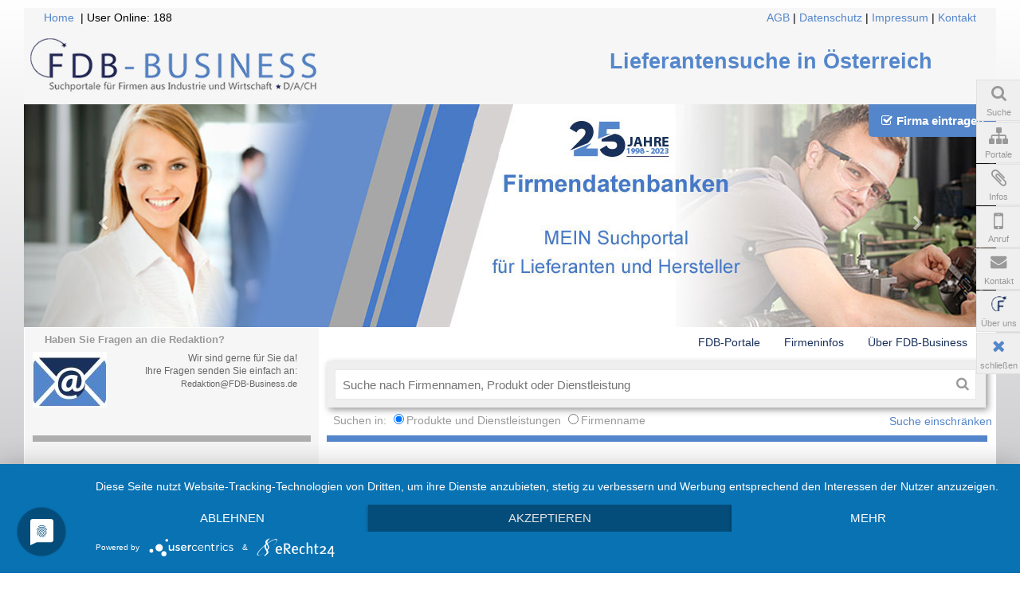

--- FILE ---
content_type: text/html; charset=UTF-8
request_url: https://www.firmendatenbanken-oesterreich.at/ap/liste/503963/delst-gmbh-deutsches-elearning-studieninstitut.htm
body_size: 9202
content:
<!DOCTYPE html PUBLIC "-//W3C//DTD XHTML 1.1//EN" "http://www.w3.org/TR/xhtml11/DTD/xhtml11.dtd">
<html xmlns="http://www.w3.org/1999/xhtml" xml:lang="de" lang="de">
<head>
<title>Ihre Ansprechpartner im Unternehmen DeLSt GmbH - Deutsches eLearning Studieninstitut</title>
<meta name="description" content="Mitarbeiterliste" />
<meta name="keywords" content="Ihr Ansprechpartner" />
<meta name="Abstract" content="Mitarbeiterliste" />
<meta name="language" content="de" />
<meta name="Title" content="Ihre Ansprechpartner im Unternehmen DeLSt GmbH - Deutsches eLearning Studieninstitut" />
<meta name="Publisher" content="ISDF GmbH, Firmendatenbanken &Ouml;sterreich" />
<meta name="audience" content="All" />
<meta http-equiv="Content-Type" content="text/html; charset=utf-8" />
<link rel="stylesheet" href="/css/fonts.css" type="text/css" media="all">
<link rel="stylesheet" type="text/css" href="/css/bootstrap.min.css" />
<link rel="stylesheet" type="text/css" href="/css/fdb.css?v=309a7674aaf25e0d476b21b99a5309d5"  />

<link href="/css/font-awesome.css" rel="stylesheet" />
<link href="/css/jquery-ui.css" /><link rel="stylesheet" type="text/css" href="/css/fdb-fm.css?v=309a7674aaf25e0d476b21b99a5309d5" />
<link rel="stylesheet" type="text/css" href="/js/video-js/video-js.min.css" />
<link rel="stylesheet" type="text/css" href="/css/fm_admin.css?v=309a7674aaf25e0d476b21b99a5309d5" />
<link rel="stylesheet" type="text/css" href="/css/fm_layout.css?v=1.0.0" />
<link rel="stylesheet" type="text/css" href="/css/fdb-rev.css?v=309a7674aaf25e0d476b21b99a5309d5" />
<script src="/js/jquery.min.js"></script>
<script src="/js/jquery-ui.min.js"></script>
<script src="/js/fdb-fm.js?v=309a7674aaf25e0d476b21b99a5309d5" type="text/javascript"></script>
<script type="text/javascript">var jqnew = jQuery.noConflict();</script>
<script src="/js/fdb-business_head.js" type="text/javascript"></script>
<script src="/js/jquery.slidePanel.js" type="text/javascript"></script>
<script src="/js/fm_admin2.js?v=ab54f9f108bf31a0878c215ca72eba0a" type="text/javascript"></script>
<meta name="robots" content="index,follow" /><script src="/js/video-js/video.min.js" type="text/javascript"></script>
<body class="ap"><div id="seite"><div id="topnav"><div class="pull-left"><a href="https://www.firmendatenbanken-oesterreich.at/?land=home">Home</a>&nbsp; | User Online: 188</div>
    <div class="pull-right">
        <a href="/info/detail/AGB.htm">AGB</a> |
        <a href="/info/detail/Datenschutz.htm">Datenschutz</a> |
        <a href="/info/detail/Impressum.htm">Impressum</a> |
        <a href="/info/detail/785.verw_Kontaktformular">Kontakt</a>
    </div>
    <div class="clear"></div>
    </div><div id="logo" style="position: relative; height:90px">
    <div id="portalname" style="position: relative;margin-right: 80px;"><span class="fdbname">Lieferantensuche in &Ouml;sterreich</span></div><div id="qlogo" style=""><img height="87" src="/images/qlogo-white.jpg"></div></div><div id="btn-subscribe"><a href="/eintrag_premiumtabelle.php?alt_buchen=00_00_01_reg&erscheint_wo=national" style="color:#fff"><i class="fa fa-check-square-o"></i>Firma eintragen</a></div> <div id="carousel-example-generic" class="carousel slide" data-ride="carousel"  data-interval="8000"><ol class="carousel-indicators"><li data-target="#carousel-example-generic" data-slide-to="0" class="active"></li><li data-target="#carousel-example-generic" data-slide-to="1" class=""></li><li data-target="#carousel-example-generic" data-slide-to="2" class=""></li><li data-target="#carousel-example-generic" data-slide-to="3" class=""></li></ol><div class="carousel-inner"><div style="" data-blank="0" data-href="" class="item active "><img src="/images/slider/2025/54305/Homepage1-25Jahre_2025.jpg" alt="Slider 1"></div><div style="cursor: pointer;" data-blank="0" data-href="https://fdb-industrie.de/" class="item  fm-jslink"><img src="/images/slider/2022/54305/Homepage-FDB-Industrie3.jpg" alt="slider6"></div><div style="" data-blank="0" data-href="" class="item  "><img src="/images/slider/2020/54305/Portal-Homepage3.jpg" alt=""></div><div style="" data-blank="0" data-href="" class="item  "><img src="/images/slider/2020/54305/Portal-Homepage5.jpg" alt="Slider 5"></div></div><a class="left carousel-control" href="#carousel-example-generic" data-slide="prev"><span class="fa fa-chevron-left glyphicon-chevron-left"></span></a><a class="right carousel-control" href="#carousel-example-generic" data-slide="next"><span class="fa fa-chevron-right glyphicon-chevron-right"></span></a></div><div id="main"><div class="fm-header-info fm-info-box fm-infobanner "><div class="fm-info-box-container"><h4>Haben Sie Fragen an die Redaktion?</h4><div class="rahmen empfehlung" style="background-color:#ffffff;background-image:url(/infobanner/Infokasten_mailsymbol_quer.jpg); background-position: top left; background-repeat:no-repeat; height:70px;"><div style="text-align: left;padding-top: 0%;margin-left:5%;width: 90%;font-size:94%"><p style="text-align:right"><span style="font-size:12px"><span style="font-family:arial,helvetica,sans-serif"><span style="color:#666666">Wir sind gerne für Sie da!</span></span></span></p>

<p style="text-align:right"><span style="font-size:12px"><span style="font-family:arial,helvetica,sans-serif"><span style="color:#666666">Ihre Fragen senden Sie einfach an:</span></span></span></p>

<p style="text-align:right"><span style="font-size:11px"><span style="font-family:arial,helvetica,sans-serif"><span style="color:#666666">Redaktion@FDB-Business.de</span></span></span></p>
<br />
 </div></div></div></div>
<div id="navigation"><!--hauptmenue-->
		<ul class="sf-menu">
			<!--<li class="xcurrent">
				<a href="/?land=deutschland"><img src="/pic/home.gif" style="border:none; height:12px; vertical-align:text-bottom;" alt="home" /></a>				
			</li>
			<li>
				<a href="https://www.firmendatenbanken-oesterreich.at/eintrag_premiumtabelle.php?alt_buchen=00_00_01_reg&erscheint_wo=national">Ihre Firma eintragen</a>
			</li>
			<li>
				<a href="https://www.firmendatenbanken-oesterreich.at/verwaltung/info/detail/verw.Verwaltungsseite">Ihren Eintrag bearbeiten</a>
			</li>-->

			<li>
				<a href="#">FDB-Portale</a>

				<ul class="fachbereich">
					<li><a href="#">Fachportale</a>
                    <ul class="umenu_portal"><li><a href="https://fdb-industrie.de/antriebs-und-foerdertechnik/">Antriebs- und Fördertechnik</a></li>
                    <li><a href="https://fdb-industrie.de/arbeitsschutz/">Arbeitsschutz</a></li>
			        <li><a href="https://fdb-industrie.de/dienstleister/">Dienstleister</a></li>
                    <li><a href="https://fdb-industrie.de/druckluft-pneumatik/">Druckluft / Pneumatik / Hydraulik</a></li>
			        <li><a href="https://fdb-industrie.de/elektrotechnik/">Elektrotechnik</a></li>
			        <li><a href="https://fdb-industrie.de/industrie/">Industrie</a></li>
                    <li><a href="https://fdb-industrie.de/lagertechnik/">Lagertechnik</a></li>
                    <li><a href="https://fdb-industrie.de/oberflaechentechnik/">Oberfl&auml;chentechnik</a></li>
                    <li><a href="https://fdb-industrie.de/sicherheitstechnik/">Sicherheitstechnik</a></li>
			        <li><a href="https://fdb-industrie.de/messtechnik/">Messtechnik</a></li>
			        
                </ul>
                </li>
                <li><a href="https://www.firmendatenbanken.de?land=deutschland">Deutschland</a>
                    <ul class="umenu_portal">
                        <li><a href="https://www.firmendatenbanken.de?land=baden-wuerttemberg">Baden Württemberg</a></li>
                        <li><a href="https://www.firmendatenbanken.de?land=bayern">Bayern</a></li>
                        <li><a href="https://www.firmendatenbanken.de?land=berlin">Berlin</a></li>
                        <li><a href="https://www.firmendatenbanken.de?land=brandenburg">Brandenburg</a></li>
                        <li><a href="https://www.firmendatenbanken.de?land=bremen">Bremen / Bremerhaven</a></li>
                        <li><a href="https://www.firmendatenbanken.de?land=hamburg">Hamburg</a></li>
                        <li><a href="https://www.firmendatenbanken.de?land=hessen">Hessen</a></li>
                        <li><a href="https://www.firmendatenbanken.de?land=mecklenburg-vorpommern">Mecklenburg Vorpommern</a></li>
                        <li><a href="https://www.firmendatenbanken.de?land=niedersachsen">Niedersachsen</a></li>
                        <li><a href="https://www.firmendatenbanken.de?land=nordrhein-westfalen">Nordrhein Westfalen</a></li>
                        <li><a href="https://www.firmendatenbanken.de?land=rheinland-pfalz">Rheinland Pfalz</a></li>
                        <li><a href="https://www.firmendatenbanken.de?land=saarland">Saarland</a></li>
                        <li><a href="https://www.firmendatenbanken.de?land=sachsen">Sachsen</a></li>
                        <li><a href="https://www.firmendatenbanken.de?land=sachsen-anhalt">Sachsen Anhalt</a></li>
                        <li><a href="https://www.firmendatenbanken.de?land=schleswig-holstein">Schleswig Holstein</a></li>
                        <li><a href="https://www.firmendatenbanken.de?land=thueringen">Th&uuml;ringen</a></li>
                    </ul>
                    </li>
		<li><a href="https://www.Firmendatenbanken-Oesterreich.at?land=oesterreich">&Ouml;sterreich</a>
                    <ul class="umenu_portal">
                        <li><a href="https://www.Firmendatenbanken-oesterreich.at?land=burgenland">Burgenland</a></li>
                        <li><a href="https://www.Firmendatenbanken-oesterreich.at?land=kaernten">K&auml;rnten</a></li>
                        <li><a href="https://www.Firmendatenbanken-oesterreich.at?land=niederoesterreich">Nieder&ouml;sterreich</a></li>
                        <li><a href="https://www.Firmendatenbanken-oesterreich.at?land=oberoesterreich">Ober&ouml;sterreich</a></li>
                        <li><a href="https://www.Firmendatenbanken-oesterreich.at?land=salzburg">Salzburg</a></li>
                        <li><a href="https://www.Firmendatenbanken-oesterreich.at?land=steiermark">Steiermark</a></li>
                        <li><a href="https://www.Firmendatenbanken-oesterreich.at?land=tirol">Tirol</a></li>
                        <li><a href="https://www.Firmendatenbanken-oesterreich.at?land=vorarlberg">Vorarlberg</a></li>
                        <li><a href="https://www.Firmendatenbanken-oesterreich.at?land=wien">Wien</a></li>
                    </ul>
                    </li>
		<li><a href="https://www.Firmendatenbanken.ch?land=schweiz">Schweiz</a></li>
                </ul>
			</li>	

			<li style="display: none">
				<a href="#">Regionale Portale</a>
				<ul class="portale">
				<li><a href="https://www.firmendatenbanken.de?land=deutschland">Deutschland</a>
    <ul class="umenu_portal">
                        <li><a href="https://www.firmendatenbanken.de?land=baden-wuerttemberg">Baden Württemberg</a></li>
                        <li><a href="https://www.firmendatenbanken.de?land=bayern">Bayern</a></li>
                        <li><a href="https://www.firmendatenbanken.de?land=berlin">Berlin</a></li>
                        <li><a href="https://www.firmendatenbanken.de?land=brandenburg">Brandenburg</a></li>
                        <li><a href="https://www.firmendatenbanken.de?land=bremen">Bremen / Bremerhaven</a></li>
                        <li><a href="https://www.firmendatenbanken.de?land=hamburg">Hamburg</a></li>
                        <li><a href="https://www.firmendatenbanken.de?land=hessen">Hessen</a></li>
                        <li><a href="https://www.firmendatenbanken.de?land=mecklenburg-vorpommern">Mecklenburg Vorpommern</a></li>
                        <li><a href="https://www.firmendatenbanken.de?land=niedersachsen">Niedersachsen</a></li>
                        <li><a href="https://www.firmendatenbanken.de?land=nordrhein-westfalen">Nordrhein Westfalen</a></li>
                        <li><a href="https://www.firmendatenbanken.de?land=rheinland-pfalz">Rheinland Pfalz</a></li>
                        <li><a href="https://www.firmendatenbanken.de?land=saarland">Saarland</a></li>
                        <li><a href="https://www.firmendatenbanken.de?land=sachsen">Sachsen</a></li>
                        <li><a href="https://www.firmendatenbanken.de?land=sachsen-anhalt">Sachsen Anhalt</a></li>
                        <li><a href="https://www.firmendatenbanken.de?land=schleswig-holstein">Schleswig Holstein</a></li>
                        <li><a href="https://www.firmendatenbanken.de?land=thueringen">Th&uuml;ringen</a></li>
                    </ul>                                   
                    </li>
			<li><a href="https://www.Firmendatenbanken-Oesterreich.at?land=oesterreich">&Ouml;sterreich</a>
                    <ul class="umenu_portal">
                        <li><a href="https://www.Firmendatenbanken-oesterreich.at?land=burgenland">Burgenland</a></li>
                        <li><a href="https://www.Firmendatenbanken-oesterreich.at?land=kaernten">K&auml;rnten</a></li>
                        <li><a href="https://www.Firmendatenbanken-oesterreich.at?land=niederoesterreich">Nieder&ouml;sterreich</a></li>
                        <li><a href="https://www.Firmendatenbanken-oesterreich.at?land=oberoesterreich">Ober&ouml;sterreich</a></li>
                        <li><a href="https://www.Firmendatenbanken-oesterreich.at?land=salzburg">Salzburg</a></li>
                        <li><a href="https://www.Firmendatenbanken-oesterreich.at?land=steiermark">Steiermark</a></li>
                        <li><a href="https://www.Firmendatenbanken-oesterreich.at?land=tirol">Tirol</a></li>
                        <li><a href="https://www.Firmendatenbanken-oesterreich.at?land=vorarlberg">Vorarlberg</a></li>
                        <li><a href="https://www.Firmendatenbanken-oesterreich.at?land=wien">Wien</a></li>
                    </ul>                                    
                    </li>
					<li><a href="https://www.Firmendatenbanken.ch?land=schweiz">Schweiz</a></li>
				</ul>                                
			</li>
            
            <li><a href="#">Firmeninfos</a>
            <ul>
			<li><a href="#">Berichte</a>
			<ul>
				<li><a href="https://www.firmendatenbanken-oesterreich.at/bericht/liste/Archiv/p_1">Firmenberichte</a></li>
				<li><a href="https://www.firmendatenbanken-oesterreich.at/text/liste/Firmennews/seite_1.htm">Firmennews</a></li>
				<li><a href="https://www.firmendatenbanken-oesterreich.at/text/liste/Presseberichte/seite_1.htm">Presseberichte</a></li>
				<li><a href="https://www.firmendatenbanken-oesterreich.at/info/detail/infoletter.htm">BusinessLetter</a></li>
			</ul></li>

			<li><a href="#">Termine</a>
			<ul>
				<li><a href="https://www.firmendatenbanken-oesterreich.at/messe.php">Messen</a></li>
				<!--<li><a href="https://www.firmendatenbanken-oesterreich.at/text/liste/Schulungen/seite_1.htm">Schulungen</a></li>-->
				<li><a href="/text/liste/Messeberichte/seite_1.htm">Messeberichte</a></li>
				<li><a href="https://www.firmendatenbanken-oesterreich.at/text/liste/Veranstaltungen/seite_1.htm">Veranstaltungen</a></li>
			</ul>
			</li>

			<li>
				<a href="#">Angebote</a>
				<ul class="angebote">
					<li><a href="https://www.firmendatenbanken-oesterreich.at/text/liste/Firmenangebote/seite_1.htm">Firmenangebote</a></li>
					<li><a href="https://www.firmendatenbanken-oesterreich.at/text/liste/Stellenangebote/seite_1.htm">Stellenangebote</a></li>
				</ul>
			</li></ul>
			</li>




			<li><a href="#">&Uuml;ber FDB-Business</a>
			<ul class="fdb">
                		<li><a href="https://www.firmendatenbanken-oesterreich.at/info/detail/Das_Unternehmen.htm">Das Unternehmen</a></li>
				<li><a href="https://www.firmendatenbanken-oesterreich.at/info/detail/Leistungspakete.htm">Leistungspakete</a></li>
          
				<li><a href="https://www.firmendatenbanken-oesterreich.at/info/detail/BPP-Partner-werden.htm">Partner werden</a></li>
				<li><a href="https://www.firmendatenbanken-oesterreich.at/info/detail/mediadaten.htm">Mediadaten</a></li>
				<li><a href="https://www.firmendatenbanken-oesterreich.at/bewertung/liste/54305">Ihre Meinung z&auml;hlt</a></li>
				<li><a href="https://www.firmendatenbanken-oesterreich.at/info/detail/Jobs.htm">Jobs</a></li>
			</ul>                
			</li></ul></div>
        <div id="suchform"><form id="fm-suchform" action="https://www.firmendatenbanken-oesterreich.at/firmen.php" method="get">
                <input name="n" type="hidden" id="n" value="1" />
                <!--- <input name="land" type="hidden" id="land" value="&Ouml;sterreich" /> -->
                <div class="feldposition">
                    <div class="feldpostiion-container">
                    <input name="s" placeholder="Suche nach Firmennamen, Produkt oder Dienstleistung" id="s" value="" type="text" class="suchfeld" />

                    <button class="addon-search-button" type="submit">
                        <i class="fa fa-search"></i>
                    </button>



               <div class="feld-optionen">
                    <label>Suchen in: </label><input type="radio" name="srchopt" value="0"  checked id="r1"><label for="r1"><span></span>Produkte und Dienstleistungen</label>
                    <input type="radio" name="srchopt" value="1" id="r2" ><label for="r2"><span></span>Firmenname</label>
                    <div style="float:right;margin: 10px 10px 0 0"><a href="/erweiterte_suche.php">Suche einschr&auml;nken</a></div>


              </div>
                      </div>
                </div>
            </form>
            <!--<a href="/merk/liste/" title="Meine Merkliste"><div class="icon_merkliste" style="margin-left:45px;"></div></a>-->
            <div class="firma-eintragen-container">
                <a href="/eintrag_premiumtabelle.php?alt_buchen=00_00_01_reg&erscheint_wo=national" class="firma-eintragen"><span style="display: none;">Firma eintragen</span></a>
            </div>

             <div class="clear"></div>
        </div><div id="links_und_mitte">


   	<div id="links"><div class="cmp-container sidebar"><div class="icon_info_l adress-top-iconinfo" style="" onclick="meldung('Erläuterung der Symbole',m_symbole, '600')" title="Erläuterung der Symbole"></div><div class="fm-firma-top">

     <div class="fm-firma-aktuell" title="Top aktuelle Firmendaten">
    <div class="fm-firma-aktuell-text fm-floater">Firmendaten:</div>
    <div class="fm-firma-aktuell-icons fm-floater"><div class="aktuell_gruen">&nbsp;</div><div class="aktuell_gruen">&nbsp;</div><div class="aktuell_gruen">&nbsp;</div></div>

    <div class="fm-aktuell-wert fm-floater">TOP-Aktuell</div></div><div class="fm-bearbeiten"><a href="/verwaltung/info/detail/785.verw.Verwaltungsseite&nr=503963">Eintrag bearbeiten</a>
        </div><div class="fm-mitarbeiter"><a href="/ap/liste/503963/delst-gmbh-deutsches-elearning-studieninstitut.htm">Mitarbeiterliste</a>
            </div></div></div><div class="cmp-container sidebar"><div class="cmp-headermenu"><ul class="sidebar-list sidebar-firmeninfo"><li class="sidebar-block-title"><div class="sidebar-title">Firmeninfo</div></li><li class="list_icon_portrait"><i class="icon_portrait"></i><a href="https://www.firmendatenbanken-oesterreich.at/portrait/detail/503963/delst-gmbh-deutsches-elearning-studieninstitut.htm#main" title="Portrait" class="sidebox_link ">Portrait</a></li><li class="list_icon_details"><i class="icon_details"></i><a href="https://www.firmendatenbanken-oesterreich.at/unternehmen/detail/503963/delst-gmbh-deutsches-elearning-studieninstitut.htm#main" title="Firmendetails" class="sidebox_link ">Firmendetails</a></li><li class="list_icon_produkt"><i class="icon_produkt"></i><a href="https://www.firmendatenbanken-oesterreich.at/produkt/liste/1.503963.0.0.0.0.delst-gmbh-deutsches-elearning-studieninstitut.htm#main" title="Produkte" class="sidebox_link ">Produktinformationen</a></li><li class="list_icon_job"><i class="icon_job"></i><a href="/text/liste/Stellenangebote/seite_1/fa_503963/n_delst-gmbh-deutsches-elearning-studieninstitut.htm#main" title="Stellenangebote" class="sidebox_link ">Stellenangebote</a></li><li class="list_icon_angebote"><i class="icon_angebote"></i><a href="/text/liste/Firmenangebote/seite_1/fa_503963/n_delst-gmbh-deutsches-elearning-studieninstitut.htm#main" title="Firmenangebote" class="sidebox_link ">Firmenangebote</a></li><li class="list_icon_termin"><i class="icon_termin"></i><a href="/text/liste/Veranstaltungen/seite_1/fa_503963/n_delst-gmbh-deutsches-elearning-studieninstitut.htm#main" title="Veranstaltungen" class="sidebox_link ">Veranstaltungen</a></li><li class="list_icon_news"><i class="icon_news"></i><a href="/text/liste/Firmennews/seite_1/fa_503963/n_delst-gmbh-deutsches-elearning-studieninstitut.htm#main" title="Firmennews" class="sidebox_link ">Firmennews</a></li></ul><ul class="sidebar-list sidebar_sonsitges"><li class="sidebar-block-title"><div class="sidebar-title">Kontakt</div></li><li class="list_icon_impressum"><i class="icon_impressum"></i><a  title="Impressum" class="sidebox_link "><div style="cursor:pointer;" id="imp503963" class="ajax_imp tblau" onclick="$('#fm_impressum').toggle('slow');">Impressum</div></a></li><li class="list_icon_tel"><i class="icon_tel"></i><a  title="Telefon" class="sidebox_link "><span style="cursor:pointer;" id="tel503963" class="ajax_tel tblau">Telefonnummer anzeigen</span></a></li><li class="list_icon_fax"><i class="icon_fax"></i><a  title="FAx" class="sidebox_link "><span style="cursor:pointer;" id="fax503963" class="ajax_fax tblau">Telefaxnummer anzeigen</span></a></li><li class="list_icon_mail"><i class="icon_mail"></i><a href="/popup/kontaktform.php?fnr=503963" title="E-Mail" class="sidebox_link ceebox2 usertip" rel="iframe width:640 height:940 modal:true" rev="schreiben Sie eine E-Mail">Anfrage senden</a></li><li class="list_icon_www"><i class="icon_www"></i><a href="https://www.delst.de/de/?utm_source=firmendatenbanken.de&utm_medium=cpc&utm_campaign=brand" onClick="count_hp(503963);" target="_blank"  title="Firmenhomepage aufrufen" class="sidebox_link ">www.delst.de</a></li></ul></div></div><style>
        /* css aus isdf*/
        .df_flyer {left:15px;top:-164px important!;display:inline;visibility:hidden;}
        #person_flyer {background:url(https://www.firmendatenbanken.de/images/person_project.png) no-repeat;position:absolute;left:-124px;top:144px;width:142px;height:321px;}
        .df_visitenkarte {left:161px;top:-171px;display:inline;visibility:hidden;}
        #person_visitenkarte {background:url(https://www.firmendatenbanken.de/images/person_qrcode.png) no-repeat;position:absolute;left:-118px;top:115px;width:154px;height:371px;z-index:4000;}
        .dropform {position:absolute;left:-4px;top:-14px;width:340px;z-index:100000;display:none;cursor:move;height: 583px;}
        .cldropform {position:absolute;width:15px;height:15px;margin:18px 0 0 318px;padding:0;-moz-border-radius: 4px;-webkit-border-radius: 4px;-khtml-border-radius: 4px;border-radius: 4px;cursor:pointer;background:url(https://www.firmendatenbanken.de/images/button_fade_white_trans.png) no-repeat;}
        .dropform .handy {background:url(https://www.firmendatenbanken.de/images/handy_qrcode.png) repeat-x scroll 0 0;color: #666666;padding: 114px 0 113px 33px !important;margin-top: 10px;-khtml-box-shadow: rgba(0,0,0,0.9)  0px 0px 10px 2px;-moz-box-shadow: rgba(0,0,0,0.9)  0px 0px 10px 2px;box-shadow: rgba(0,0,0,0.9)  0px 0px 10px 2px;}
        .dropform .pad {background:url(https://www.firmendatenbanken.de/images/pad_qrcode.png) repeat-x scroll 0 0;color: #666666;padding: 77px 0 77px 101px !important;margin-top: 0px;-khtml-box-shadow: rgba(0,0,0,0.9)  0px 0px 10px 2px;-moz-box-shadow: rgba(0,0,0,0.9)  0px 0px 10px 2px;box-shadow: rgba(0,0,0,0.9)  0px 0px 10px 2px;}
        .dropform .handy_radius {-webkit-border-radius: 50px;-moz-border-radius: 50px;border-radius: 50px;}
        .dropform .pad_radius {-webkit-border-radius: 65px;-moz-border-radius: 65px;border-radius: 65px;}
        </style>
        
        <script>
        mobilid="";
        function mobilon(id){
              $(".qrcode").hide();
            if(mobilid!="" && mobilid!=id){
                m=mobilid;
                mobilid="";
                mobiloff(m);
            }
            mobilid=id;
            $("#"+id).fadeIn(0);
        }

        function mobiloff(id){
            if(mobilid=="" || mobilid!=id){
                $("#"+id).fadeOut(0);
            }            
        }
        function mobiltimeoff(id){
            mobilid="";
//            mobiloff(id);
            setTimeout("mobiloff('"+id+"')", 1500);
        }

        $(document).ready(function() {

        	$(document).mouseup(function (e){
        		var c = $(".closable");
        		if (c.has(e.target).length === 0 ||  $(e.target).is("#clex_flyer") ||  $(e.target).is("#cl_flyer") || $(e.target).is("#cl_visitenkarte") || $(e.target).is("#clex_visitenkarte")){
        			c.delay(200).fadeOut(200);
        		}
        	});
        
        	$(".draggable").draggable();

        });
        

        </script>
		</div><!--ende linke spalte-->
    	<div id="mitte"><div id="inhalte"><div class="mainkasten"><script language="javascript" type="text/javascript">
    	m_symbole='<p>Bei der Firmensuche werden die gefundenen Unternehmen nach Ihrem Aktualisierungszustand sortiert angezeigt. <br /><br />\
    	Dabei werden Premiumeintr&auml;ge immer an oberster Stelle angezeigt, sortiert nach ihrem Informationsgehalt und Aktualisierungszustand.<br /><br />\
    	<strong>Folgende Aktualisierungszust&auml;nde werden unterschieden:</strong><br /><br /></p>\
    	<table border="0" cellspacing="1" cellpadding="4" width="90%" bgcolor="#cccccc" align="center" style="padding:0;">\
    	<tr>\
    	<td bgcolor="#ffffff" valign="top" nowrap="nowrap" width="70"><div class="aktuell_gruen"  style="margin-right:7px;">&nbsp;</div><div class="aktuell_gruen">&nbsp;</div><div class="aktuell_gruen">&nbsp;</div></td>\
    	<td bgcolor="#ffffff">Dieser Eintrag ist Top-Aktuell. Die letzte Aktualisierung liegt max. 3 Monate zur&uuml;ck.</td>\
    	</tr><tr>\
    	<td bgcolor="#ffffff" valign="top" nowrap="nowrap"><div class="aktuell_grau" style="margin-right:7px;">&nbsp;</div><div class="aktuell_gruen">&nbsp;</div><div class="aktuell_gruen">&nbsp;</div></td>\
    	<td bgcolor="#ffffff">Dieser Eintrag ist Aktuell. Die letzte Aktualisierung liegt max. 9 Monate zur&uuml;ck.</td>\
    	</tr><tr>\
    	<td bgcolor="#ffffff" valign="top" nowrap="nowrap"><div class="aktuell_grau" style="margin-right:7px;">&nbsp;</div><div class="aktuell_grau">&nbsp;</div><div class="aktuell_gruen">&nbsp;</div></td>\
    	<td bgcolor="#ffffff">Dieser Eintrag wurde innerhalb des letzten Jahres aktualisiert.</td>\
    	</tr><tr>\
    	<td bgcolor="#ffffff" valign="top" nowrap="nowrap"><div class="aktuell_grau" style="margin-right:7px;">&nbsp;</div><div class="aktuell_grau">&nbsp;</div><div class="aktuell_grau">&nbsp;</div></td>\
    	<td bgcolor="#ffffff">Die Aktualisierung dieses Eintrags liegt l&auml;nger als ein Jahr zur&uuml;ck.</td>\
    	</tr></table>\
    	<br /><br /><table border="0" cellspacing="1" cellpadding="4" width="90%" bgcolor="#cccccc" align="center" style="padding:0;">\
    	<tr>\
        <td bgcolor="#ffffff" valign="top" nowrap="nowrap" width="60">\
        <div class="icon_topanbieter" style="margin-left:20px;"></div></td>\
      	<td bgcolor="#ffffff">Auszeichnung TOP-Anbieter</td>\
        </tr></table>\
       	<br /><p><strong>Folgende Symbole erscheinen in der FDB-Business f&uuml;r detailierte Informationen:</strong><br /><br /></p>\
    	<table border="0" cellspacing="1" cellpadding="4" width="90%" bgcolor="#cccccc" align="center" style="padding:0;">\
    	<tbody>\ <tr><td bgcolor="#ffffff" width="70"><div class="icon_mail" style="margin-left:20px;"></div></td>\
            <td bgcolor="#ffffff" width="190">Anfrage senden</td>\ <td bgcolor="#ffffff" width="70"><div class="icon_pdf" style="margin-left:20px;"></div></td>\
            <td bgcolor="#ffffff" width="190">PDF Dokument</td>\ </tr><tr><td bgcolor="#ffffff" width="70"><div class="icon_mitarbeiter" style="margin-left:20px;"></div></td>\
            <td bgcolor="#ffffff" width="190">Ansprechpartner</td>\ <td bgcolor="#ffffff" width="70"><div class="icon_presse" style="margin-left:20px;"></div></td>\
            <td bgcolor="#ffffff" width="190">Pressemeldungen</td>\ </tr><tr><td bgcolor="#ffffff" width="70"><div class="icon_login" style="margin-left:20px;"></div></td>\
            <td bgcolor="#ffffff" width="190">Eintrag bearbeiten</td>\ <td bgcolor="#ffffff" width="70"><div class="icon_produkt" style="margin-left:20px;"></div></td>\
            <td bgcolor="#ffffff" width="190">Produktdetails</td>\ </tr><tr><td bgcolor="#ffffff" width="70"><div class="icon_angebote" style="margin-left:20px;"></div></td>\
            <td bgcolor="#ffffff" width="190">Firmenangebote</td>\ <td bgcolor="#ffffff" width="70"><div class="icon_route" style="margin-left:20px;"></div></td>\
            <td bgcolor="#ffffff" width="190">Routenplaner</td>\ </tr><tr><td bgcolor="#ffffff" width="70"><div class="icon_details" style="margin-left:20px;"></div></td>\
            <td bgcolor="#ffffff" width="190">Firmendetails</td>\ <td bgcolor="#ffffff" width="70"><div class="icon_job" style="margin-left:20px;"></div></td>\
            <td bgcolor="#ffffff" width="190">Stellenangebote</td>\ </tr><tr><td bgcolor="#ffffff" width="70"><div class="icon_news" style="margin-left:20px;"></div></td>\
            <td bgcolor="#ffffff" width="190">Firmennews</td>\ <td bgcolor="#ffffff" width="70"><div class="icon_fax" style="margin-left:20px;"></div></td>\
            <td bgcolor="#ffffff" width="190">Telefax-Nummer</td>\ </tr><tr><td bgcolor="#ffffff" width="70"><div class="icon_portrait" style="margin-left:20px;"></div></td>\
            <td bgcolor="#ffffff" width="190">Firmenportrait</td>\ <td bgcolor="#ffffff" width="70"><div class="icon_tel" style="margin-left:20px;"></div></td>\
            <td bgcolor="#ffffff" width="190">Telefon-Nummer</td>\ </tr><tr><td bgcolor="#ffffff" width="70"><div class="icon_sprache" style="margin-left:20px;"></div></td>\
            <td bgcolor="#ffffff" width="190">internationale Firmeninformationen</td>\ <td bgcolor="#ffffff" width="70"><div class="icon_bericht" style="margin-left:20px;"></div></td>\
            <td bgcolor="#ffffff" width="190">Themenbericht</td>\ </tr><tr><td bgcolor="#ffffff" width="70"><div class="icon_www" style="margin-left:20px;"></div></td>\
            <td bgcolor="#ffffff" width="190">Link zur Homepage</td>\ <td bgcolor="#ffffff" width="70"><div class="icon_termin" style="margin-left:20px;"></div></td>\
            <td bgcolor="#ffffff" width="190">Veranstaltungen</td>\ </tr><tr><td bgcolor="#ffffff" width="70"><div class="icon_messe" style="margin-left:20px;"></div></td>\
            <td bgcolor="#ffffff" width="190">Messetermine</td>\ <td bgcolor="#ffffff" width="70"><div class="icon_video" style="margin-left:20px;"></div></td>\
            <td bgcolor="#ffffff" width="190">Video</td>\ </tr><tr><td bgcolor="#ffffff" width="70"><div class="icon_mitarbeiterlogin" style="margin-left:20px;"></div></td>\
            <td bgcolor="#ffffff" width="190">Mitarbeiterdaten bearbeiten</td>\ <td bgcolor="#ffffff" width="70"><div class="icon_zertifikat" style="margin-left:20px;"></div></td>\
            <td bgcolor="#ffffff" width="190">Zertifikat</td>\ </tr><tr><td bgcolor="#ffffff" width="70"><div class="icon_mobil" style="margin-left:20px;"></div></td>\
            <td bgcolor="#ffffff" width="190">Mobile Seite</td>\ <td bgcolor="#ffffff" width="70"><div class="icon_impressum" style="margin-left:20px;"></div></td>\
            <td bgcolor="#ffffff" width="190">Impressum</td>\ </tr></tbody></table><br /><br />';</script><div class="cmp-container firma" style="display:flex; "><div class="cmp-header" ><h1>DeLSt GmbH - Deutsches eLearning Studieninstitut</h1>
      
    <div class="cmp-text adr">Willy-Brandt-Platz 2<br />D-71522&nbsp;Backnang</div><div class="cmp-text impressum" id="fm_impressum"><table><tr><td width="30%" valign="top">Rechtsform:</td><td>GmbH</td></tr><tr><td width="30%" valign="top">Handelsregister:</td><td>725249</td></tr><tr><td width="30%" valign="top">Registergericht:</td><td>Stuttgart</td></tr><tr><td width="30%" valign="top">Gesch&auml;ftsführung:</td><td>Herr Alexander Hupert</td></tr><tr><td width="30%" valign="top">Ust.-ID:</td><td>DE278400781</td></tr><tr><td width="30%" valign="top">Gesellschafter/-in:</td><td>-</td></tr><tr><td colspan="2" style="padding-top:.5em;font-style:italic;">Die Angaben im Impressum unterliegen dem Verantwortungsbereich des jeweiligen Unternehmens.</td></tr></table></div><div class="cmp-text"><ul><li style="cursor:pointer;" id="imp503963" class="ajax_imp tblau" onclick="$('#fm_impressum').toggle('slow');"><i class="icon_impressum"></i><span>Impressum</span></li></ul></div></div><div class="cmp-headermenu"><ul><li><i class="icon_mitarbeiter"></i><a href="https://www.firmendatenbanken-oesterreich.at/ap/liste/503963/delst-gmbh-deutsches-elearning-studieninstitut.htm">Ansprechpartner [1]</a></li><li><i class="icon_tel"></i><span style="cursor:pointer;" id="tel503963" class="ajax_tel tblau">Telefonnummer anzeigen</span></li><li><i class="icon_fax"></i><span style="cursor:pointer;" id="fax503963" class="ajax_fax tblau">Telefaxnummer anzeigen</span></li><li><i class="icon_mail"></i><a href="https://www.firmendatenbanken-oesterreich.at/popup/kontaktform.php?fnr=503963" class="ceebox2 usertip" rel="iframe width:640 height:940 modal:true" rev="schreiben Sie eine E-Mail">Anfrage senden</a></li><li><i class="icon_www"></i><a href="https://www.delst.de/de/?utm_source=firmendatenbanken.de&utm_medium=cpc&utm_campaign=brand" onClick="count_hp(503963);" target="_blank">www.delst.de</a></li></ul></div></div><h1 class="liner" style="margin-top:30px; margin-bottom: 50px">Mitarbeiterliste</h1><p class="cmp-back" style="text-align:right;float:right; margin:-50px 3px 0 0;"><a href="javascript:history.back(1)">zur&uuml;ck</a></p> <script>
    $(".ajax_tel, .ajax_fax").click(function(){
        id=$(this).attr("id");
        $(this).load("/ajax/rufnummern.php?p="+id);
    });
    </script><table width="100%" border="0" cellspacing="0" cellpadding="0" style="border:#cccccc 1px solid;margin-bottom:20px; padding-bottom:15px;"><tr><td colspan="2" style="border-bottom:1px #888888 dashed; padding:15px 0 15px 0;"><a href="https://www.firmendatenbanken-oesterreich.at/mitarbeiter/info/detail/verw.Login&id=196228&nr=503963" class="" title="Mitarbeiterlogin" onclick="">
    <div style="float:right; margin-right:5px; margin-left:0; margin-top:0;padding:0;" class="icon_mitarbeiterlogin"></div>
    </a>
			<div style="float:right;margin:8px 5px 0 0;"><a href="/mitarbeiter/info/detail/verw.Login&nr=503963&op=ma&id=196228">Login</a></div><div class="fnt16b">Herr Stefan Hertwig</div></td></tr><tr><td width="140" valign="top"><div style="border: #ddd 10px solid; width:102px; margin:35px 0 15px 0px;"><img src="/pic/ap_dummy.jpg" width="100" border="0" style="border: #999 1px solid;"></div></td><td align="left"><div style="padding:10px 0 0 15px;" class="fnt16">Vertriebsbeauftragter </div><div style="padding:0 0 20px 0;"><br /><table width="280" border="0" cellspacing="0" cellpadding="1"><tr><td style="border-bottom:#ccc 1px dashed;" width="100" class="fnt12b"><div class="icon_tel" title="Telefon"></div></td>
                <td style="border-bottom:#ccc 1px dashed;" width="180">
                <div style="cursor:pointer; text-align:right; padding:0 15px 0 0;" id="ap_tel196228" class="ajax_tel tblau">Telefonnummer anzeigen</div></td></tr><tr><td style="border-bottom:#ccc 1px dashed;" width="100" class="fnt12b"><div class="icon_fax" title="Telefax"></div></td>
                <td style="border-bottom:#ccc 1px dashed;" width="180">
				<div style="cursor:pointer; text-align:right; padding:0 15px 0 0;" id="ap_fax196228" class="ajax_tel tblau">Telefaxnummer anzeigen</div></td></tr><tr><td style="border-bottom:#ccc 1px dashed;" width="100" class="fnt12b"><div class="icon_mobil" title="Mobil"></div></td><td style="border-bottom:#ccc 1px dashed;" width="180">
				<p align="right" class="Tgrau08" style="padding-right:18px;">keine Angabe</p></td></tr><tr><td style="border-bottom:#ccc 1px dashed;" width="100" class="fnt12b"><div class="icon_mail" title="E-Mail"></div></td><td style="border-bottom:#ccc 1px dashed;" width="180"><p align="right"><a href="https://www.firmendatenbanken-oesterreich.at/popup/kontaktform.php?fnr=503963&apnr=196228" id="anonym_blau" class="ceebox2" rel="iframe width:640 height:940 modal:true">E-Mail schreiben</a></p></td></tr></table></div></td></tr></table></div><script>
$(".ajax_tel, .ajax_fax").click(function(){
    id=$(this).attr("id");
    $(this).load("/ajax/rufnummern.php?p="+id);    
});


</script>
            </div><!--inhalte-->
        </div><!--mitte-->



	</div><!--ende links und mitte-->

	</div> <!-- ende main -->

	<div id="rechts" style="background-color:#fff;display: none;"></div><!--ende rechts--><div id="footer"><div class="footer-container"><div class="footer-grid footer-2" style="width: 20%"><div class="grid-container"><h1>Wir über uns</h1><div class="footer-content"><ul>
	<li><a href="/info/detail/Das_Unternehmen.htm">Unternehmen</a></li>
	<li><a href="/info/detail/Leistungspakete.htm">Leistungspakete</a></li>
	<li><a href="/info/detail/mediadaten.htm">Mediadaten</a></li>
	<li><a href="/info/detail/Jobs.htm">Jobs</a></li>
	<li><a href="/info/detail/Impressum.htm">Impressum</a></li>
	<li><a href="/info/detail/785.verw_Kontaktformular">Kontakt</a></li>
</ul>

<h2>Berichte</h2>

<ul>
	<li><a href="/bericht/liste/Archiv/p_1">Firmenberichte</a></li>
	<li><a href="/text/liste/Firmennews/seite_1.htm">Firmennews</a></li>
	<li><a href="/info/detail/infoletter.htm">BusinessJournal</a></li>
</ul>

<h2><br />
Kundenmeinungen</h2>

<ul>
	<li><a href="/bewertung/liste/54305">Kundenmeinungen</a></li>
</ul>

<p>&nbsp;</p>

<p>&nbsp;</p>

<p>&nbsp;</p>

<p>&nbsp;</p>
</div></div></div><div class="footer-grid footer-3" style="width: 20%"><div class="grid-container"><h1>Firmen A-Z</h1><div class="footer-content"><ul>
	<li><a href="/unternehmensliste/A/1.htm">A</a></li>
	<li><a href="/unternehmensliste/B/1.htm">B</a></li>
	<li><a href="/unternehmensliste/C/1.htm">C</a></li>
	<li><a href="/unternehmensliste/D/1.htm">D</a></li>
	<li><a href="/unternehmensliste/E/1.htm">E</a></li>
	<li><a href="/unternehmensliste/F/1.htm">F</a></li>
	<li><a href="/unternehmensliste/G/1.htm">G</a></li>
	<li><a href="/unternehmensliste/H/1.htm">H</a></li>
	<li><a href="/unternehmensliste/I/1.htm">I</a></li>
	<li><a href="/unternehmensliste/J/1.htm">J</a></li>
	<li><a href="/unternehmensliste/K/1.htm">K</a></li>
	<li><a href="/unternehmensliste/L/1.htm">L</a></li>
	<li><a href="/unternehmensliste/M/1.htm">M</a></li>
	<li><a href="/unternehmensliste/N/1.htm">N</a></li>
	<li><a href="/unternehmensliste/O/1.htm">O</a></li>
	<li><a href="/unternehmensliste/P/1.htm">P</a></li>
	<li><a href="/unternehmensliste/Q/1.htm">Q</a></li>
	<li><a href="/unternehmensliste/R/1.htm">R</a></li>
	<li><a href="/unternehmensliste/S/1.htm">S</a></li>
	<li><a href="/unternehmensliste/T/1.htm">T</a></li>
	<li><a href="/unternehmensliste/U/1.htm">U</a></li>
	<li><a href="/unternehmensliste/V/1.htm">V</a></li>
	<li><a href="/unternehmensliste/W/1.htm">W</a></li>
	<li><a href="/unternehmensliste/X/1.htm">X</a></li>
	<li><a href="/unternehmensliste/Y/1.htm">Y</a></li>
	<li><a href="/unternehmensliste/Z/1.htm">Z</a></li>
</ul>

<p>&nbsp;</p>

<h2>Stichwortliste</h2>

<ul>
	<li><a href="/stichwort/A/1.htm">A</a></li>
	<li><a href="/stichwort/B/1.htm">B</a></li>
	<li><a href="/stichwort/C/1.htm">C</a></li>
	<li><a href="/stichwort/D/1.htm">D</a></li>
	<li><a href="/stichwort/E/1.htm">E</a></li>
	<li><a href="/stichwort/F/1.htm">F</a></li>
	<li><a href="/stichwort/G/1.htm">G</a></li>
	<li><a href="/stichwort/H/1.htm">H</a></li>
	<li><a href="/stichwort/I/1.htm">I</a></li>
	<li><a href="/stichwort/J/1.htm">J</a></li>
	<li><a href="/stichwort/K/1.htm">K</a></li>
	<li><a href="/stichwort/L/1.htm">L</a></li>
	<li><a href="/stichwort/M/1.htm">M</a></li>
	<li><a href="/stichwort/N/1.htm">N</a></li>
	<li><a href="/stichwort/O/1.htm">O</a></li>
	<li><a href="/stichwort/P/1.htm">P</a></li>
	<li><a href="/stichwort/Q/1.htm">Q</a></li>
	<li><a href="/stichwort/R/1.htm">R</a></li>
	<li><a href="/stichwort/S/1.htm">S</a></li>
	<li><a href="/stichwort/T/1.htm">T</a></li>
	<li><a href="/stichwort/U/1.htm">U</a></li>
	<li><a href="/stichwort/V/1.htm">V</a></li>
	<li><a href="/stichwort/W/1.htm">W</a></li>
	<li><a href="/stichwort/X/1.htm">X</a></li>
	<li><a href="/stichwort/Y/1.htm">Y</a></li>
	<li><a href="/stichwort/Z/1.htm">Z</a></li>
</ul>

<p>&nbsp;</p>
</div></div></div><div class="footer-grid footer-4" style="width: 20%"><div class="grid-container"><h1>regional Deutschland</h1><div class="footer-content"><ul>
	<li><a href="https://www.Firmendatenbanken.de?land=baden-wuerttemberg">Baden Württemberg</a></li>
                        <li><a href="https://www.Firmendatenbanken.de?land=bayern">Bayern</a></li>
                        <li><a href="https://www.Firmendatenbanken.de?land=berlin">Berlin</a></li>
                        <li><a href="https://www.Firmendatenbanken.de?land=brandenburg">Brandenburg</a></li>
                        <li><a href="https://www.Firmendatenbanken.de?land=bremen">Bremen / Bremerhaven</a></li>
                        <li><a href="https://www.Firmendatenbanken.de?land=hamburg">Hamburg</a></li>
                        <li><a href="https://www.Firmendatenbanken.de?land=hessen">Hessen</a></li>
                        <li><a href="https://www.Firmendatenbanken.de?land=mecklenburg-vorpommern">Mecklenburg Vorpommern</a></li>
                        <li><a href="https://www.Firmendatenbanken.de?land=niedersachsen">Niedersachsen</a></li>
                        <li><a href="https://www.Firmendatenbanken.de?land=nordrhein-westfalen">Nordrhein Westfalen</a></li>
                        <li><a href="https://www.Firmendatenbanken.de?land=rheinland-pfalz">Rheinland Pfalz</a></li>
                        <li><a href="https://www.Firmendatenbanken.de?land=saarland">Saarland</a></li>
                        <li><a href="https://www.Firmendatenbanken.de?land=sachsen">Sachsen</a></li>
                        <li><a href="https://www.Firmendatenbanken.de?land=sachsen-anhalt">Sachsen Anhalt</a></li>
                        <li><a href="https://www.Firmendatenbanken.de?land=schleswig-holstein">Schleswig Holstein</a></li>
                        <li><a href="https://www.Firmendatenbanken.de?land=thueringen">Th&uuml;ringen</a></li>
</ul>
</div></div></div><div class="footer-grid footer-2" style="width: 20%"><div class="grid-container"><h1>regional Österreich</h1><div class="footer-content"><ul>
	<li><a href="https://www.Firmendatenbanken-oesterreich.at?land=burgenland">Burgenland</a></li>
                        <li><a href="https://www.Firmendatenbanken-oesterreich.at?land=kaernten">K&auml;rnten</a></li>
                        <li><a href="https://www.Firmendatenbanken-oesterreich.at?land=niederoesterreich">Nieder&ouml;sterreich</a></li>
                        <li><a href="https://www.Firmendatenbanken-oesterreich.at?land=oberoesterreich">Ober&ouml;sterreich</a></li>
                        <li><a href="https://www.Firmendatenbanken-oesterreich.at?land=salzburg">Salzburg</a></li>
                        <li><a href="https://www.Firmendatenbanken-oesterreich.at?land=steiermark">Steiermark</a></li>
                        <li><a href="https://www.Firmendatenbanken-oesterreich.at?land=tirol">Tirol</a></li>
                        <li><a href="https://www.Firmendatenbanken-oesterreich.at?land=vorarlberg">Vorarlberg</a></li>
                        <li><a href="https://www.Firmendatenbanken-oesterreich.at?land=wien">Wien</a></li>
</ul>

<p><br />
&nbsp;</p>

<h2>regional Schweiz</h2>

<ul>
	<li><a href="https://www.Firmendatenbanken.ch">Firmendatenbanken.ch</a></li>
</ul>
</div></div></div><div class="footer-grid footer-5" style="width: 20%"><div class="grid-container"><h1>Fachbereiche</h1><div class="footer-content"><ul>
	<li><a href="https://fdb-industrie.de/arbeitsschutz/">Arbeitsschutz</a></li>
	<li><a href="https://fdb-industrie.de/antriebs-und-foerdertechnik/">Antriebs- und Fördertechnik</a></li>
	<li><a href="https://fdb-industrie.de/dienstleister/">Dienstleister</a></li>
	<li><a href="https://fdb-industrie.de/antriebs-und-foerdertechnik/">Druckluft- Hydraulik- Pneumatik</a></li>
	<li><a href="https://fdb-industrie.de/elektrotechnik/">Elektrotechnik</a></li>
	<li><a href="https://fdb-industrie.de/industrie/">Industrie</a></li>
	<li><a href="https://fdb-industrie.de/lagertechnik/">Lager & Logistik</a></li>
	<li><a href="https://fdb-industrie.de/maschinen-anlagenbau/">Maschinen- und Anlagenbau</a></li>
	<li><a href="https://fdb-industrie.de/oberflaechentechnik/">Oberflächentechnik</a></li>
	<li><a href="https://fdb-industrie.de/sicherheitstechnik/">Sicherheitstechnik</a></li>
	<li><a href="https://fdb-industrie.de/messtechnik/">Messtechnik</a></li>
	<li><a href="https://fdb-industrie.de/industrie/">Industrie</a></li>
	<li><a href="https://fdb-industrie.de/fachbeitraege/">Fachbeiträge</a></li>
</ul>
<br />
<br />
<br />
<br />
<br />
<br />
 
<p style="text-align: right;"><span style="font-size:11px"><span style="font-family:arial,helvetica,sans-serif">© 2026 ISDF Internet-Service GmbH</span></span></p>

<p style="text-align: right;"><span style="font-family:arial,helvetica,sans-serif; font-size:11px">FDB-Business D/A/CH</span></p>
</div></div></div></div></div>

<script type="text/plain" data-usercentrics="Google Analytics">
  (function(i,s,o,g,r,a,m){i['GoogleAnalyticsObject']=r;i[r]=i[r]||function(){
  (i[r].q=i[r].q||[]).push(arguments)},i[r].l=1*new Date();a=s.createElement(o),
  m=s.getElementsByTagName(o)[0];a.async=1;a.src=g;m.parentNode.insertBefore(a,m)
  })(window,document,'script','https://www.google-analytics.com/analytics.js','ga');
  ga('create', 'UA-47087082-2', 'www.firmendatenbanken-oesterreich.at');
  ga('set', 'anonymizeIp', true);
  ga('send', 'pageview');

</script>

<script type="text/javascript"></script>

<script src="/js/bootstrap.min.js"></script>
<script type="text/javascript">
    !function ($) {
        $(function () {
            //... code
        });
    } (jqnew);
</script>

<div id="trigger1" class="trigger">
    <div class="trigger-icon"><i class="fa fa-search"></i></div>
    <div class="trigger-text">Suche</div>
</div>
<div id="trigger2" class="trigger">
    <div class="trigger-icon"><i class="fa fa-sitemap"></i></div>
    <div class="trigger-text">Portale</div>
</div>
<div id="trigger3" class="trigger">
    <div class="trigger-icon"><i class="fa fa-paperclip"></i></div>
    <div class="trigger-text">Infos</div>
</div>
<div id="trigger4" class="trigger">
    <div class="trigger-icon"><i class="fa fa-mobile"></i></div>
    <div class="trigger-text">Anruf</div>
</div>

<div id="trigger5" class="trigger">
    <div class="trigger-icon"><i class="fa fa-envelope"></i></div>
    <div class="trigger-text">Kontakt</div>
</div>
<div id="trigger6" class="trigger">
    <div class="trigger-icon"><img src="/images/isdf_trigger.png" /></div>
    <div class="trigger-text">Über uns</div>
</div>
<div id="trigger7" class="trigger trigger-handle">
    <div class="trigger-icon"><i class="fa fa-close"></i></div>
    <div class="trigger-text">schließen</div>
</div>

<div id="move-to-top"><i class="fa fa-angle-double-up"></i></div>


<script type="application/javascript" src="https://app.usercentrics.eu/latest/main.js" id="7pqZnENS6"></script>




</div><!--ende seite-->
<div id="meld_fehler" title="Fehler"></div>
<div id="meld_ok" title="OK"></div>
<div id="meld_hinweis" title="Hinweis"></div>
<div id="sidetoggle" class="fm-firma-empfehlung"><h4><span>Weitere Firmenempfehlungen</span><span style="display: none;">ausblenden</span></h4></div>

<div id="panel1" class="panel" style="display: none;"></div>
<div id="panel2" class="panel" style="display: none;"></div>
<div id="panel3" class="panel" style="display: none;"></div>
<div id="panel4" class="panel" style="display: none;"></div>
<div id="panel5" class="panel" style="display: none;"></div>
<div id="panel6" class="panel" style="display: none;"></div>
</body>
</html>

--- FILE ---
content_type: application/javascript
request_url: https://www.firmendatenbanken-oesterreich.at/js/jquery.slidePanel.js
body_size: 1658
content:
/* jQuery slidePanel plugin
 * Examples and documentation at: http://www.jqeasy.com/
 * Version: 1.0 (22/03/2010)
 * No license. Use it however you want. Just keep this notice included.
 * Requires: jQuery v1.3+
 *
 * THE SOFTWARE IS PROVIDED "AS IS", WITHOUT WARRANTY OF ANY KIND,
 * EXPRESS OR IMPLIED, INCLUDING BUT NOT LIMITED TO THE WARRANTIES
 * OF MERCHANTABILITY, FITNESS FOR A PARTICULAR PURPOSE AND
 * NONINFRINGEMENT. IN NO EVENT SHALL THE AUTHORS OR COPYRIGHT
 * HOLDERS BE LIABLE FOR ANY CLAIM, DAMAGES OR OTHER LIABILITY,
 * WHETHER IN AN ACTION OF CONTRACT, TORT OR OTHERWISE, ARISING
 * FROM, OUT OF OR IN CONNECTION WITH THE SOFTWARE OR THE USE OR
 * OTHER DEALINGS IN THE SOFTWARE.
 */
(function($){
    $.fn.slidePanel = function(opts) {


        opts = $.extend({
            triggerName: '#trigger',
			position: 'absolute',
			triggerTopPos: '80px',
			panelTopPos: '50px',
			panelOpacity: 0.9,
            speed: 'fast',
			ajax: false,
			ajaxSource: null,
			clickOutsideToClose: true
        }, opts || {});
		
		var panel = this;
		var trigger = $(opts.triggerName);
		var isIE6 = $.browser.msie && $.browser.version=="6.0"
		
		// ie6 doesn't like fixed position
		if(isIE6) { opts.position = 'absolute' }
		// set css properties for trigger and panel


		trigger.css('position',opts.position)
		trigger.css('top',opts.triggerTopPos);
		panel.css('position',opts.position)
		panel.css('top',opts.panelTopPos);
		panel.css('filter', 'alpha(opacity='+(opts.panelOpacity*100)+')');
		panel.css('opacity', opts.panelOpacity);

		// triggerName mousedown event
		trigger.attr( "href", "javascript:void(0)" ).mousedown(function() {
            var offset = $("#trigger1").offset();
            $("#panel2").css('top', offset.top + 'px');
            $('.panel').each(function(i,e){

                var p1 = $(panel).prop("id");
                var p2 = $(e).prop("id");
                var j = i+1;

                if(p1!=p2) {
                    $(e).hide();
                    $("#trigger" + j).removeClass("active");

                }
            })
			// load default content if ajax is false
			if (!opts.ajax) {
				panel.toggle(opts.speed);
				trigger.toggleClass("active");
			};
			// load ajax data if ajax is true or throw error if no ajaxSource defined
			if (opts.ajax && opts.ajaxSource!=null) {
				// fetch data ONLY when panel is hidden...
				// otherwise it fetches data when the panel is closing
				if (!panel.is(':visible')) {
					panel.load(opts.ajaxSource, function(response, status, xhr) {
						// if the ajax source wasn't loaded properly
						if (status !== "success") {
							var msg = "<p>Sorry, but there was an error loading the document.</p>";
							panel.html(msg);
						};
						// this is part of the .load() callback so it fills the panel BEFORE opening it
						panel.toggle(opts.speed);
					});
				} else {
					panel.toggle(opts.speed);
				};
				trigger.toggleClass("active");
			} else if (opts.ajax && opts.ajaxSource==null) {
					alert('You must define an ajaxSource to use Ajax.');
				};
			return false;
		});
	
		if (opts.clickOutsideToClose) {
			// bind the 'mousedown' event to the document so we can close panel without having to click triggerName
			$(document).bind('mousedown',function(){panel.hide(opts.speed);trigger.removeClass('active');});
			
			// don't close panel when clicking inside it
			panel.bind('mousedown',function(e){e.stopPropagation();});
		};
	};
})(jQuery);

--- FILE ---
content_type: application/javascript
request_url: https://www.firmendatenbanken-oesterreich.at/js/video-js/video.min.js
body_size: 17831
content:
/*!
Video.js - HTML5 Video Player
Version 3.2.0

LGPL v3 LICENSE INFO
This file is part of Video.js. Copyright 2011 Zencoder, Inc.

Video.js is free software: you can redistribute it and/or modify
it under the terms of the GNU Lesser General Public License as published by
the Free Software Foundation, either version 3 of the License, or
(at your option) any later version.

Video.js is distributed in the hope that it will be useful,
but WITHOUT ANY WARRANTY; without even the implied warranty of
MERCHANTABILITY or FITNESS FOR A PARTICULAR PURPOSE.  See the
GNU Lesser General Public License for more details.

You should have received a copy of the GNU Lesser General Public License
along with Video.js.  If not, see <http://www.gnu.org/licenses/>.
*/
(function(window,undefined){var document=window.document;document.createElement("video");document.createElement("audio");var VideoJS=function(id,addOptions,ready){var tag;if(typeof id=="string"){if(id.indexOf("#")===0){id=id.slice(1)}if(_V_.players[id]){return _V_.players[id]}else{tag=_V_.el(id)}}else{tag=id}if(!tag||!tag.nodeName){throw new TypeError("The element or ID supplied is not valid. (VideoJS)")}return tag.player||new _V_.Player(tag,addOptions,ready)},_V_=VideoJS,CDN_VERSION="3.2";VideoJS.players={};VideoJS.options={techOrder:["html5","flash"],html5:{},flash:{swf:"http://vjs.zencdn.net/c/video-js.swf"},width:"auto",height:"auto",defaultVolume:0,components:{posterImage:{},textTrackDisplay:{},loadingSpinner:{},bigPlayButton:{},controlBar:{}}};if(CDN_VERSION!="GENERATED_CDN_VSN"){_V_.options.flash.swf="http://vjs.zencdn.net/"+CDN_VERSION+"/video-js.swf"}_V_.merge=function(obj1,obj2,safe){if(!obj2){obj2={}}for(var attrname in obj2){if(obj2.hasOwnProperty(attrname)&&(!safe||!obj1.hasOwnProperty(attrname))){obj1[attrname]=obj2[attrname]}}return obj1};_V_.extend=function(obj){this.merge(this,obj,true)};_V_.extend({tech:{},controlSets:{},isIE:function(){return !+"\v1"},isFF:function(){return !!_V_.ua.match("Firefox")},isIPad:function(){return navigator.userAgent.match(/iPad/i)!==null},isIPhone:function(){return navigator.userAgent.match(/iPhone/i)!==null},isIOS:function(){return VideoJS.isIPhone()||VideoJS.isIPad()},iOSVersion:function(){var match=navigator.userAgent.match(/OS (\d+)_/i);if(match&&match[1]){return match[1]}},isAndroid:function(){return navigator.userAgent.match(/Android.*AppleWebKit/i)!==null},androidVersion:function(){var match=navigator.userAgent.match(/Android (\d+)\./i);if(match&&match[1]){return match[1]}},testVid:document.createElement("video"),ua:navigator.userAgent,support:{},each:function(arr,fn){if(!arr||arr.length===0){return}for(var i=0,j=arr.length;i<j;i++){fn.call(this,arr[i],i)}},eachProp:function(obj,fn){if(!obj){return}for(var name in obj){if(obj.hasOwnProperty(name)){fn.call(this,name,obj[name])}}},el:function(id){return document.getElementById(id)},createElement:function(tagName,attributes){var el=document.createElement(tagName),attrname;for(attrname in attributes){if(attributes.hasOwnProperty(attrname)){if(attrname.indexOf("-")!==-1){el.setAttribute(attrname,attributes[attrname])}else{el[attrname]=attributes[attrname]}}}return el},insertFirst:function(node,parent){if(parent.firstChild){parent.insertBefore(node,parent.firstChild)}else{parent.appendChild(node)}},addClass:function(element,classToAdd){if((" "+element.className+" ").indexOf(" "+classToAdd+" ")==-1){element.className=element.className===""?classToAdd:element.className+" "+classToAdd}},removeClass:function(element,classToRemove){if(element.className.indexOf(classToRemove)==-1){return}var classNames=element.className.split(" ");classNames.splice(classNames.indexOf(classToRemove),1);element.className=classNames.join(" ")},remove:function(item,array){if(!array){return}var i=array.indexOf(item);if(i!=-1){return array.splice(i,1)}},blockTextSelection:function(){document.body.focus();document.onselectstart=function(){return false}},unblockTextSelection:function(){document.onselectstart=function(){return true}},formatTime:function(seconds,guide){guide=guide||seconds;var s=Math.floor(seconds%60),m=Math.floor(seconds/60%60),h=Math.floor(seconds/3600),gm=Math.floor(guide/60%60),gh=Math.floor(guide/3600);h=(h>0||gh>0)?h+":":"";m=(((h||gm>=10)&&m<10)?"0"+m:m)+":";s=(s<10)?"0"+s:s;return h+m+s},uc:function(string){return string.charAt(0).toUpperCase()+string.slice(1)},getRelativePosition:function(x,relativeElement){return Math.max(0,Math.min(1,(x-_V_.findPosX(relativeElement))/relativeElement.offsetWidth))},getComputedStyleValue:function(element,style){return window.getComputedStyle(element,null).getPropertyValue(style)},trim:function(string){return string.toString().replace(/^\s+/,"").replace(/\s+$/,"")},round:function(num,dec){if(!dec){dec=0}return Math.round(num*Math.pow(10,dec))/Math.pow(10,dec)},isEmpty:function(object){for(var prop in object){return false}return true},createTimeRange:function(start,end){return{length:1,start:function(){return start},end:function(){return end}}},cache:{},guid:1,expando:"vdata"+(new Date).getTime(),getData:function(elem){var id=elem[_V_.expando];if(!id){id=elem[_V_.expando]=_V_.guid++;_V_.cache[id]={}}return _V_.cache[id]},removeData:function(elem){var id=elem[_V_.expando];if(!id){return}delete _V_.cache[id];try{delete elem[_V_.expando]}catch(e){if(elem.removeAttribute){elem.removeAttribute(_V_.expando)}else{elem[_V_.expando]=null}}},proxy:function(context,fn,uid){if(!fn.guid){fn.guid=_V_.guid++}var ret=function(){return fn.apply(context,arguments)};ret.guid=(uid)?uid+"_"+fn.guid:fn.guid;return ret},get:function(url,onSuccess,onError){var local=(url.indexOf("file:")==0||(window.location.href.indexOf("file:")==0&&url.indexOf("http:")==-1));if(typeof XMLHttpRequest=="undefined"){XMLHttpRequest=function(){try{return new ActiveXObject("Msxml2.XMLHTTP.6.0")}catch(e){}try{return new ActiveXObject("Msxml2.XMLHTTP.3.0")}catch(f){}try{return new ActiveXObject("Msxml2.XMLHTTP")}catch(g){}throw new Error("This browser does not support XMLHttpRequest.")}}var request=new XMLHttpRequest();try{request.open("GET",url)}catch(e){_V_.log("VideoJS XMLHttpRequest (open)",e);return false}request.onreadystatechange=_V_.proxy(this,function(){if(request.readyState==4){if(request.status==200||local&&request.status==0){onSuccess(request.responseText)}else{if(onError){onError()}}}});try{request.send()}catch(e){_V_.log("VideoJS XMLHttpRequest (send)",e);if(onError){onError(e)}}},setLocalStorage:function(key,value){var localStorage=window.localStorage||false;if(!localStorage){return}try{localStorage[key]=value}catch(e){if(e.code==22||e.code==1014){_V_.log("LocalStorage Full (VideoJS)",e)}else{_V_.log("LocalStorage Error (VideoJS)",e)}}},getAbsoluteURL:function(url){if(!url.match(/^https?:\/\//)){url=_V_.createElement("div",{innerHTML:'<a href="'+url+'">x</a>'}).firstChild.href}return url}});_V_.log=function(){_V_.log.history=_V_.log.history||[];_V_.log.history.push(arguments);if(window.console){arguments.callee=arguments.callee.caller;var newarr=[].slice.call(arguments);(typeof console.log==="object"?_V_.log.apply.call(console.log,console,newarr):console.log.apply(console,newarr))}};(function(b){function c(){}for(var d="assert,count,debug,dir,dirxml,error,exception,group,groupCollapsed,groupEnd,info,log,timeStamp,profile,profileEnd,time,timeEnd,trace,warn".split(","),a;a=d.pop();){b[a]=b[a]||c}})((function(){try{console.log();return window.console}catch(err){return window.console={}}})());if("getBoundingClientRect" in document.documentElement){_V_.findPosX=function(el){var box;try{box=el.getBoundingClientRect()}catch(e){}if(!box){return 0}var docEl=document.documentElement,body=document.body,clientLeft=docEl.clientLeft||body.clientLeft||0,scrollLeft=window.pageXOffset||body.scrollLeft,left=box.left+scrollLeft-clientLeft;return left}}else{_V_.findPosX=function(el){var curleft=el.offsetLeft;while(el=obj.offsetParent){if(el.className.indexOf("video-js")==-1){}else{}curleft+=el.offsetLeft}return curleft}}(function(){var initializing=false,fnTest=/xyz/.test(function(){xyz})?/\b_super\b/:/.*/;_V_.Class=function(){};_V_.Class.extend=function(prop){var _super=this.prototype;initializing=true;var prototype=new this();initializing=false;for(var name in prop){prototype[name]=typeof prop[name]=="function"&&typeof _super[name]=="function"&&fnTest.test(prop[name])?(function(name,fn){return function(){var tmp=this._super;this._super=_super[name];var ret=fn.apply(this,arguments);this._super=tmp;return ret}})(name,prop[name]):prop[name]}function Class(){if(!initializing&&this.init){return this.init.apply(this,arguments)}else{if(!initializing){return arguments.callee.prototype.init()}}}Class.prototype=prototype;Class.constructor=Class;Class.extend=arguments.callee;return Class}})();_V_.Component=_V_.Class.extend({init:function(player,options){this.player=player;options=this.options=_V_.merge(this.options||{},options);if(options.el){this.el=options.el}else{this.el=this.createElement()}this.initComponents()},destroy:function(){},createElement:function(type,attrs){return _V_.createElement(type||"div",attrs)},buildCSSClass:function(){return""},initComponents:function(){var options=this.options;if(options&&options.components){this.eachProp(options.components,function(name,opts){var tempAdd=this.proxy(function(){this[name]=this.addComponent(name,opts)});if(opts.loadEvent){this.one(opts.loadEvent,tempAdd)}else{tempAdd()}})}},addComponent:function(name,options){var component,componentClass;if(typeof name=="string"){options=options||{};componentClass=options.componentClass||_V_.uc(name);component=new _V_[componentClass](this.player||this,options)}else{component=name}this.el.appendChild(component.el);return component},removeComponent:function(component){this.el.removeChild(component.el)},show:function(){this.el.style.display="block"},hide:function(){this.el.style.display="none"},fadeIn:function(){this.removeClass("vjs-fade-out");this.addClass("vjs-fade-in")},fadeOut:function(){this.removeClass("vjs-fade-in");this.addClass("vjs-fade-out")},lockShowing:function(){var style=this.el.style;style.display="block";style.opacity=1;style.visiblity="visible"},unlockShowing:function(){var style=this.el.style;style.display="";style.opacity="";style.visiblity=""},addClass:function(classToAdd){_V_.addClass(this.el,classToAdd)},removeClass:function(classToRemove){_V_.removeClass(this.el,classToRemove)},addEvent:function(type,fn,uid){return _V_.addEvent(this.el,type,_V_.proxy(this,fn))},removeEvent:function(type,fn){return _V_.removeEvent(this.el,type,fn)},triggerEvent:function(type,e){return _V_.triggerEvent(this.el,type,e)},one:function(type,fn){_V_.one(this.el,type,_V_.proxy(this,fn))},ready:function(fn){if(!fn){return this}if(this.isReady){fn.call(this)}else{if(this.readyQueue===undefined){this.readyQueue=[]}this.readyQueue.push(fn)}return this},triggerReady:function(){this.isReady=true;if(this.readyQueue&&this.readyQueue.length>0){this.each(this.readyQueue,function(fn){fn.call(this)});this.readyQueue=[];this.triggerEvent("ready")}},each:function(arr,fn){_V_.each.call(this,arr,fn)},eachProp:function(obj,fn){_V_.eachProp.call(this,obj,fn)},extend:function(obj){_V_.merge(this,obj)},proxy:function(fn,uid){return _V_.proxy(this,fn,uid)}});_V_.Control=_V_.Component.extend({buildCSSClass:function(){return"vjs-control "+this._super()}});_V_.ControlBar=_V_.Component.extend({options:{loadEvent:"play",components:{playToggle:{},fullscreenToggle:{},currentTimeDisplay:{},timeDivider:{},durationDisplay:{},remainingTimeDisplay:{},progressControl:{},volumeControl:{},muteToggle:{}}},init:function(player,options){this._super(player,options);player.addEvent("play",this.proxy(function(){this.fadeIn();this.player.addEvent("mouseover",this.proxy(this.fadeIn));this.player.addEvent("mouseout",this.proxy(this.fadeOut))}))},createElement:function(){return _V_.createElement("div",{className:"vjs-controls"})},fadeIn:function(){this._super();this.player.triggerEvent("controlsvisible")},fadeOut:function(){this._super();this.player.triggerEvent("controlshidden")},lockShowing:function(){this.el.style.opacity="1"}});_V_.Button=_V_.Control.extend({init:function(player,options){this._super(player,options);this.addEvent("click",this.onClick);this.addEvent("focus",this.onFocus);this.addEvent("blur",this.onBlur)},createElement:function(type,attrs){attrs=_V_.merge({className:this.buildCSSClass(),innerHTML:'<div><span class="vjs-control-text">'+(this.buttonText||"Need Text")+"</span></div>",role:"button",tabIndex:0},attrs);return this._super(type,attrs)},onClick:function(){},onFocus:function(){_V_.addEvent(document,"keyup",_V_.proxy(this,this.onKeyPress))},onKeyPress:function(event){if(event.which==32||event.which==13){event.preventDefault();this.onClick()}},onBlur:function(){_V_.removeEvent(document,"keyup",_V_.proxy(this,this.onKeyPress))}});_V_.PlayButton=_V_.Button.extend({buttonText:"Play",buildCSSClass:function(){return"vjs-play-button "+this._super()},onClick:function(){this.player.play()}});_V_.PauseButton=_V_.Button.extend({buttonText:"Pause",buildCSSClass:function(){return"vjs-pause-button "+this._super()},onClick:function(){this.player.pause()}});_V_.PlayToggle=_V_.Button.extend({buttonText:"Play",init:function(player,options){this._super(player,options);player.addEvent("play",_V_.proxy(this,this.onPlay));player.addEvent("pause",_V_.proxy(this,this.onPause))},buildCSSClass:function(){return"vjs-play-control "+this._super()},onClick:function(){if(this.player.paused()){this.player.play()}else{this.player.pause()}},onPlay:function(){_V_.removeClass(this.el,"vjs-paused");_V_.addClass(this.el,"vjs-playing")},onPause:function(){_V_.removeClass(this.el,"vjs-playing");_V_.addClass(this.el,"vjs-paused")}});_V_.FullscreenToggle=_V_.Button.extend({buttonText:"Fullscreen",buildCSSClass:function(){return"vjs-fullscreen-control "+this._super()},onClick:function(){if(!this.player.isFullScreen){this.player.requestFullScreen()}else{this.player.cancelFullScreen()}}});_V_.BigPlayButton=_V_.Button.extend({init:function(player,options){this._super(player,options);player.addEvent("play",_V_.proxy(this,this.hide));player.addEvent("ended",_V_.proxy(this,this.show))},createElement:function(){return this._super("div",{className:"vjs-big-play-button",innerHTML:"<span></span>"})},onClick:function(){if(this.player.currentTime()){this.player.currentTime(0)}this.player.play()}});_V_.LoadingSpinner=_V_.Component.extend({init:function(player,options){this._super(player,options);player.addEvent("canplay",_V_.proxy(this,this.hide));player.addEvent("canplaythrough",_V_.proxy(this,this.hide));player.addEvent("playing",_V_.proxy(this,this.hide));player.addEvent("seeking",_V_.proxy(this,this.show));player.addEvent("error",_V_.proxy(this,this.show));player.addEvent("waiting",_V_.proxy(this,this.show))},createElement:function(){var classNameSpinner,innerHtmlSpinner;if(typeof this.player.el.style.WebkitBorderRadius=="string"||typeof this.player.el.style.MozBorderRadius=="string"||typeof this.player.el.style.KhtmlBorderRadius=="string"||typeof this.player.el.style.borderRadius=="string"){classNameSpinner="vjs-loading-spinner";innerHtmlSpinner="<div class='ball1'></div><div class='ball2'></div><div class='ball3'></div><div class='ball4'></div><div class='ball5'></div><div class='ball6'></div><div class='ball7'></div><div class='ball8'></div>"}else{classNameSpinner="vjs-loading-spinner-fallback";innerHtmlSpinner=""}return this._super("div",{className:classNameSpinner,innerHTML:innerHtmlSpinner})}});_V_.CurrentTimeDisplay=_V_.Component.extend({init:function(player,options){this._super(player,options);player.addEvent("timeupdate",_V_.proxy(this,this.updateContent))},createElement:function(){var el=this._super("div",{className:"vjs-current-time vjs-time-controls vjs-control"});this.content=_V_.createElement("div",{className:"vjs-current-time-display",innerHTML:"0:00"});el.appendChild(_V_.createElement("div").appendChild(this.content));return el},updateContent:function(){var time=(this.player.scrubbing)?this.player.values.currentTime:this.player.currentTime();this.content.innerHTML=_V_.formatTime(time,this.player.duration())}});_V_.DurationDisplay=_V_.Component.extend({init:function(player,options){this._super(player,options);player.addEvent("timeupdate",_V_.proxy(this,this.updateContent))},createElement:function(){var el=this._super("div",{className:"vjs-duration vjs-time-controls vjs-control"});this.content=_V_.createElement("div",{className:"vjs-duration-display",innerHTML:"0:00"});el.appendChild(_V_.createElement("div").appendChild(this.content));return el},updateContent:function(){if(this.player.duration()){this.content.innerHTML=_V_.formatTime(this.player.duration())}}});_V_.TimeDivider=_V_.Component.extend({createElement:function(){return this._super("div",{className:"vjs-time-divider",innerHTML:"<div><span>/</span></div>"})}});_V_.RemainingTimeDisplay=_V_.Component.extend({init:function(player,options){this._super(player,options);player.addEvent("timeupdate",_V_.proxy(this,this.updateContent))},createElement:function(){var el=this._super("div",{className:"vjs-remaining-time vjs-time-controls vjs-control"});this.content=_V_.createElement("div",{className:"vjs-remaining-time-display",innerHTML:"-0:00"});el.appendChild(_V_.createElement("div").appendChild(this.content));return el},updateContent:function(){if(this.player.duration()){this.content.innerHTML="-"+_V_.formatTime(this.player.remainingTime())}}});_V_.Slider=_V_.Component.extend({init:function(player,options){this._super(player,options);player.addEvent(this.playerEvent,_V_.proxy(this,this.update));this.addEvent("mousedown",this.onMouseDown);this.addEvent("focus",this.onFocus);this.addEvent("blur",this.onBlur);this.player.addEvent("controlsvisible",this.proxy(this.update));this.update()},createElement:function(type,attrs){attrs=_V_.merge({role:"slider","aria-valuenow":0,"aria-valuemin":0,"aria-valuemax":100,tabIndex:0},attrs);return this._super(type,attrs)},onMouseDown:function(event){event.preventDefault();_V_.blockTextSelection();_V_.addEvent(document,"mousemove",_V_.proxy(this,this.onMouseMove));_V_.addEvent(document,"mouseup",_V_.proxy(this,this.onMouseUp));this.onMouseMove(event)},onMouseUp:function(event){_V_.unblockTextSelection();_V_.removeEvent(document,"mousemove",this.onMouseMove,false);_V_.removeEvent(document,"mouseup",this.onMouseUp,false);this.update()},update:function(){var barProgress,progress=this.getPercent();handle=this.handle,bar=this.bar;if(isNaN(progress)){progress=0}barProgress=progress;if(handle){var box=this.el,boxWidth=box.offsetWidth,handleWidth=handle.el.offsetWidth,handlePercent=(handleWidth)?handleWidth/boxWidth:0,boxAdjustedPercent=1-handlePercent;adjustedProgress=progress*boxAdjustedPercent,barProgress=adjustedProgress+(handlePercent/2);handle.el.style.left=_V_.round(adjustedProgress*100,2)+"%"}bar.el.style.width=_V_.round(barProgress*100,2)+"%"},calculateDistance:function(event){var box=this.el,boxX=_V_.findPosX(box),boxW=box.offsetWidth,handle=this.handle;if(handle){var handleW=handle.el.offsetWidth;boxX=boxX+(handleW/2);boxW=boxW-handleW}return Math.max(0,Math.min(1,(event.pageX-boxX)/boxW))},onFocus:function(event){_V_.addEvent(document,"keyup",_V_.proxy(this,this.onKeyPress))},onKeyPress:function(event){if(event.which==37){event.preventDefault();this.stepBack()}else{if(event.which==39){event.preventDefault();this.stepForward()}}},onBlur:function(event){_V_.removeEvent(document,"keyup",_V_.proxy(this,this.onKeyPress))}});_V_.ProgressControl=_V_.Component.extend({options:{components:{seekBar:{}}},createElement:function(){return this._super("div",{className:"vjs-progress-control vjs-control"})}});_V_.SeekBar=_V_.Slider.extend({options:{components:{loadProgressBar:{},bar:{componentClass:"PlayProgressBar"},handle:{componentClass:"SeekHandle"}}},playerEvent:"timeupdate",init:function(player,options){this._super(player,options)},createElement:function(){return this._super("div",{className:"vjs-progress-holder"})},getPercent:function(){return this.player.currentTime()/this.player.duration()},onMouseDown:function(event){this._super(event);this.player.scrubbing=true;this.videoWasPlaying=!this.player.paused();this.player.pause()},onMouseMove:function(event){var newTime=this.calculateDistance(event)*this.player.duration();if(newTime==this.player.duration()){newTime=newTime-0.1}this.player.currentTime(newTime)},onMouseUp:function(event){this._super(event);this.player.scrubbing=false;if(this.videoWasPlaying){this.player.play()}},stepForward:function(){this.player.currentTime(this.player.currentTime()+1)},stepBack:function(){this.player.currentTime(this.player.currentTime()-1)}});_V_.LoadProgressBar=_V_.Component.extend({init:function(player,options){this._super(player,options);player.addEvent("progress",_V_.proxy(this,this.update))},createElement:function(){return this._super("div",{className:"vjs-load-progress",innerHTML:'<span class="vjs-control-text">Loaded: 0%</span>'})},update:function(){if(this.el.style){this.el.style.width=_V_.round(this.player.bufferedPercent()*100,2)+"%"}}});_V_.PlayProgressBar=_V_.Component.extend({createElement:function(){return this._super("div",{className:"vjs-play-progress",innerHTML:'<span class="vjs-control-text">Progress: 0%</span>'})}});_V_.SeekHandle=_V_.Component.extend({createElement:function(){return this._super("div",{className:"vjs-seek-handle",innerHTML:'<span class="vjs-control-text">00:00</span>'})}});_V_.VolumeControl=_V_.Component.extend({options:{components:{volumeBar:{}}},createElement:function(){return this._super("div",{className:"vjs-volume-control vjs-control"})}});_V_.VolumeBar=_V_.Slider.extend({options:{components:{bar:{componentClass:"VolumeLevel"},handle:{componentClass:"VolumeHandle"}}},playerEvent:"volumechange",createElement:function(){return this._super("div",{className:"vjs-volume-bar"})},onMouseMove:function(event){this.player.volume(this.calculateDistance(event))},getPercent:function(){return this.player.volume()},stepForward:function(){this.player.volume(this.player.volume()+0.1)},stepBack:function(){this.player.volume(this.player.volume()-0.1)}});_V_.VolumeLevel=_V_.Component.extend({createElement:function(){return this._super("div",{className:"vjs-volume-level",innerHTML:'<span class="vjs-control-text"></span>'})}});_V_.VolumeHandle=_V_.Component.extend({createElement:function(){return this._super("div",{className:"vjs-volume-handle",innerHTML:'<span class="vjs-control-text"></span>'})}});_V_.MuteToggle=_V_.Button.extend({init:function(player,options){this._super(player,options);player.addEvent("volumechange",_V_.proxy(this,this.update))},createElement:function(){return this._super("div",{className:"vjs-mute-control vjs-control",innerHTML:'<div><span class="vjs-control-text">Mute</span></div>'})},onClick:function(event){this.player.muted(this.player.muted()?false:true)},update:function(event){var vol=this.player.volume(),level=3;if(vol==0||this.player.muted()){level=0}else{if(vol<0.33){level=1}else{if(vol<0.67){level=2}}}_V_.each.call(this,[0,1,2,3],function(i){_V_.removeClass(this.el,"vjs-vol-"+i)});_V_.addClass(this.el,"vjs-vol-"+level)}});_V_.PosterImage=_V_.Button.extend({init:function(player,options){this._super(player,options);if(!this.player.options.poster){this.hide()}player.addEvent("play",_V_.proxy(this,this.hide))},createElement:function(){return _V_.createElement("img",{className:"vjs-poster",src:this.player.options.poster,tabIndex:-1})},onClick:function(){this.player.play()}});_V_.Menu=_V_.Component.extend({init:function(player,options){this._super(player,options)},addItem:function(component){this.addComponent(component);component.addEvent("click",this.proxy(function(){this.unlockShowing()}))},createElement:function(){return this._super("ul",{className:"vjs-menu"})}});_V_.MenuItem=_V_.Button.extend({init:function(player,options){this._super(player,options);if(options.selected){this.addClass("vjs-selected")}},createElement:function(type,attrs){return this._super("li",_V_.merge({className:"vjs-menu-item",innerHTML:this.options.label},attrs))},onClick:function(){this.selected(true)},selected:function(selected){if(selected){this.addClass("vjs-selected")}else{this.removeClass("vjs-selected")}}});if(!Array.prototype.indexOf){Array.prototype.indexOf=function(searchElement){if(this===void 0||this===null){throw new TypeError()}var t=Object(this);var len=t.length>>>0;if(len===0){return -1}var n=0;if(arguments.length>0){n=Number(arguments[1]);if(n!==n){n=0}else{if(n!==0&&n!==(1/0)&&n!==-(1/0)){n=(n>0||-1)*Math.floor(Math.abs(n))}}}if(n>=len){return -1}var k=n>=0?n:Math.max(len-Math.abs(n),0);for(;k<len;k++){if(k in t&&t[k]===searchElement){return k}}return -1}}_V_.extend({addEvent:function(elem,type,fn){var data=_V_.getData(elem),handlers;if(data&&!data.handler){data.handler=function(event){event=_V_.fixEvent(event);var handlers=_V_.getData(elem).events[event.type];if(handlers){var handlersCopy=[];_V_.each(handlers,function(handler,i){handlersCopy[i]=handler});for(var i=0,l=handlersCopy.length;i<l;i++){handlersCopy[i].call(elem,event)}}}}if(!data.events){data.events={}}handlers=data.events[type];if(!handlers){handlers=data.events[type]=[];if(document.addEventListener){elem.addEventListener(type,data.handler,false)}else{if(document.attachEvent){elem.attachEvent("on"+type,data.handler)}}}if(!fn.guid){fn.guid=_V_.guid++}handlers.push(fn)},removeEvent:function(elem,type,fn){var data=_V_.getData(elem),handlers;if(!data.events){return}if(!type){for(type in data.events){_V_.cleanUpEvents(elem,type)}return}handlers=data.events[type];if(!handlers){return}if(fn&&fn.guid){for(var i=0;i<handlers.length;i++){if(handlers[i].guid===fn.guid){handlers.splice(i--,1)}}}_V_.cleanUpEvents(elem,type)},cleanUpEvents:function(elem,type){var data=_V_.getData(elem);if(data.events[type].length===0){delete data.events[type];if(document.removeEventListener){elem.removeEventListener(type,data.handler,false)}else{if(document.detachEvent){elem.detachEvent("on"+type,data.handler)}}}if(_V_.isEmpty(data.events)){delete data.events;delete data.handler}if(_V_.isEmpty(data)){_V_.removeData(elem)}},fixEvent:function(event){if(event[_V_.expando]){return event}var originalEvent=event;event=new _V_.Event(originalEvent);for(var i=_V_.Event.props.length,prop;i;){prop=_V_.Event.props[--i];event[prop]=originalEvent[prop]}if(!event.target){event.target=event.srcElement||document}if(event.target.nodeType===3){event.target=event.target.parentNode}if(!event.relatedTarget&&event.fromElement){event.relatedTarget=event.fromElement===event.target?event.toElement:event.fromElement}if(event.pageX==null&&event.clientX!=null){var eventDocument=event.target.ownerDocument||document,doc=eventDocument.documentElement,body=eventDocument.body;event.pageX=event.clientX+(doc&&doc.scrollLeft||body&&body.scrollLeft||0)-(doc&&doc.clientLeft||body&&body.clientLeft||0);event.pageY=event.clientY+(doc&&doc.scrollTop||body&&body.scrollTop||0)-(doc&&doc.clientTop||body&&body.clientTop||0)}if(event.which==null&&(event.charCode!=null||event.keyCode!=null)){event.which=event.charCode!=null?event.charCode:event.keyCode}if(!event.metaKey&&event.ctrlKey){event.metaKey=event.ctrlKey}if(!event.which&&event.button!==undefined){event.which=(event.button&1?1:(event.button&2?3:(event.button&4?2:0)))}return event},triggerEvent:function(elem,event){var data=_V_.getData(elem),parent=elem.parentNode||elem.ownerDocument,type=event.type||event,handler;if(data){handler=data.handler}event=typeof event==="object"?event[_V_.expando]?event:new _V_.Event(type,event):new _V_.Event(type);event.type=type;if(handler){handler.call(elem,event)}event.result=undefined;event.target=elem},one:function(elem,type,fn){_V_.addEvent(elem,type,function(){_V_.removeEvent(elem,type,arguments.callee);fn.apply(this,arguments)})}});_V_.Event=function(src,props){if(src&&src.type){this.originalEvent=src;this.type=src.type;this.isDefaultPrevented=(src.defaultPrevented||src.returnValue===false||src.getPreventDefault&&src.getPreventDefault())?returnTrue:returnFalse}else{this.type=src}if(props){_V_.merge(this,props)}this.timeStamp=(new Date).getTime();this[_V_.expando]=true};_V_.Event.prototype={preventDefault:function(){this.isDefaultPrevented=returnTrue;var e=this.originalEvent;if(!e){return}if(e.preventDefault){e.preventDefault()}else{e.returnValue=false}},stopPropagation:function(){this.isPropagationStopped=returnTrue;var e=this.originalEvent;if(!e){return}if(e.stopPropagation){e.stopPropagation()}e.cancelBubble=true},stopImmediatePropagation:function(){this.isImmediatePropagationStopped=returnTrue;this.stopPropagation()},isDefaultPrevented:returnFalse,isPropagationStopped:returnFalse,isImmediatePropagationStopped:returnFalse};_V_.Event.props="altKey attrChange attrName bubbles button cancelable charCode clientX clientY ctrlKey currentTarget data detail eventPhase fromElement handler keyCode metaKey newValue offsetX offsetY pageX pageY prevValue relatedNode relatedTarget screenX screenY shiftKey srcElement target toElement view wheelDelta which".split(" ");function returnTrue(){return true}function returnFalse(){return false}var JSON;if(!JSON){JSON={}}(function(){var cx=/[\u0000\u00ad\u0600-\u0604\u070f\u17b4\u17b5\u200c-\u200f\u2028-\u202f\u2060-\u206f\ufeff\ufff0-\uffff]/g;if(typeof JSON.parse!=="function"){JSON.parse=function(text,reviver){var j;function walk(holder,key){var k,v,value=holder[key];if(value&&typeof value==="object"){for(k in value){if(Object.prototype.hasOwnProperty.call(value,k)){v=walk(value,k);if(v!==undefined){value[k]=v}else{delete value[k]}}}}return reviver.call(holder,key,value)}text=String(text);cx.lastIndex=0;if(cx.test(text)){text=text.replace(cx,function(a){return"\\u"+("0000"+a.charCodeAt(0).toString(16)).slice(-4)})}if(/^[\],:{}\s]*$/.test(text.replace(/\\(?:["\\\/bfnrt]|u[0-9a-fA-F]{4})/g,"@").replace(/"[^"\\\n\r]*"|true|false|null|-?\d+(?:\.\d*)?(?:[eE][+\-]?\d+)?/g,"]").replace(/(?:^|:|,)(?:\s*\[)+/g,""))){j=eval("("+text+")");return typeof reviver==="function"?walk({"":j},""):j}throw new SyntaxError("JSON.parse")}}}());_V_.Player=_V_.Component.extend({init:function(tag,addOptions,ready){this.tag=tag;var el=this.el=_V_.createElement("div"),options=this.options={},width=options.width=tag.getAttribute("width"),height=options.height=tag.getAttribute("height"),initWidth=width||300,initHeight=height||150;tag.player=el.player=this;this.ready(ready);tag.parentNode.insertBefore(el,tag);el.appendChild(tag);el.id=this.id=tag.id;el.className=tag.className;tag.id+="_html5_api";tag.className="vjs-tech";_V_.players[el.id]=this;el.setAttribute("width",initWidth);el.setAttribute("height",initHeight);el.style.width=initWidth+"px";el.style.height=initHeight+"px";tag.removeAttribute("width");tag.removeAttribute("height");_V_.merge(options,_V_.options);_V_.merge(options,this.getVideoTagSettings());_V_.merge(options,addOptions);tag.removeAttribute("controls");tag.removeAttribute("poster");if(tag.hasChildNodes()){for(var i=0,j=tag.childNodes;i<j.length;i++){if(j[i].nodeName=="SOURCE"||j[i].nodeName=="TRACK"){tag.removeChild(j[i])}}}this.values={};this.addClass("vjs-paused");this.addEvent("ended",this.onEnded);this.addEvent("play",this.onPlay);this.addEvent("pause",this.onPause);this.addEvent("progress",this.onProgress);this.addEvent("error",this.onError);if(options.controls){this.ready(function(){this.initComponents()})}this.textTracks=[];if(options.tracks&&options.tracks.length>0){this.addTextTracks(options.tracks)}if(!options.sources||options.sources.length==0){for(var i=0,j=options.techOrder;i<j.length;i++){var techName=j[i],tech=_V_[techName];if(tech.isSupported()){this.loadTech(techName);break}}}else{this.src(options.sources)}},values:{},destroy:function(){this.stopTrackingProgress();this.stopTrackingCurrentTime();_V_.players[this.id]=null;delete _V_.players[this.id];this.tech.destroy();this.el.parentNode.removeChild(this.el)},createElement:function(type,options){},getVideoTagSettings:function(){var options={sources:[],tracks:[]};options.src=this.tag.getAttribute("src");options.controls=this.tag.getAttribute("controls")!==null;options.poster=this.tag.getAttribute("poster");options.preload=this.tag.getAttribute("preload");options.autoplay=this.tag.getAttribute("autoplay")!==null;options.loop=this.tag.getAttribute("loop")!==null;options.muted=this.tag.getAttribute("muted")!==null;if(this.tag.hasChildNodes()){for(var c,i=0,j=this.tag.childNodes;i<j.length;i++){c=j[i];if(c.nodeName=="SOURCE"){options.sources.push({src:c.getAttribute("src"),type:c.getAttribute("type"),media:c.getAttribute("media"),title:c.getAttribute("title")})}if(c.nodeName=="TRACK"){options.tracks.push({src:c.getAttribute("src"),kind:c.getAttribute("kind"),srclang:c.getAttribute("srclang"),label:c.getAttribute("label"),"default":c.getAttribute("default")!==null,title:c.getAttribute("title")})}}}return options},loadTech:function(techName,source){if(this.tech){this.unloadTech()}else{if(techName!="html5"&&this.tag){this.el.removeChild(this.tag);this.tag=false}}this.techName=techName;this.isReady=false;var techReady=function(){this.player.triggerReady();if(!this.support.progressEvent){this.player.manualProgressOn()}if(!this.support.timeupdateEvent){this.player.manualTimeUpdatesOn()}};var techOptions=_V_.merge({source:source,parentEl:this.el},this.options[techName]);if(source){if(source.src==this.values.src&&this.values.currentTime>0){techOptions.startTime=this.values.currentTime}this.values.src=source.src}this.tech=new _V_[techName](this,techOptions);this.tech.ready(techReady)},unloadTech:function(){this.tech.destroy();if(this.manualProgress){this.manualProgressOff()}if(this.manualTimeUpdates){this.manualTimeUpdatesOff()}this.tech=false},manualProgressOn:function(){this.manualProgress=true;this.trackProgress();this.tech.addEvent("progress",function(){this.removeEvent("progress",arguments.callee);this.support.progressEvent=true;this.player.manualProgressOff()})},manualProgressOff:function(){this.manualProgress=false;this.stopTrackingProgress()},trackProgress:function(){this.progressInterval=setInterval(_V_.proxy(this,function(){if(this.values.bufferEnd<this.buffered().end(0)){this.triggerEvent("progress")}else{if(this.bufferedPercent()==1){this.stopTrackingProgress();this.triggerEvent("progress")}}}),500)},stopTrackingProgress:function(){clearInterval(this.progressInterval)},manualTimeUpdatesOn:function(){this.manualTimeUpdates=true;this.addEvent("play",this.trackCurrentTime);this.addEvent("pause",this.stopTrackingCurrentTime);this.tech.addEvent("timeupdate",function(){this.removeEvent("timeupdate",arguments.callee);this.support.timeupdateEvent=true;this.player.manualTimeUpdatesOff()})},manualTimeUpdatesOff:function(){this.manualTimeUpdates=false;this.stopTrackingCurrentTime();this.removeEvent("play",this.trackCurrentTime);this.removeEvent("pause",this.stopTrackingCurrentTime)},trackCurrentTime:function(){if(this.currentTimeInterval){this.stopTrackingCurrentTime()}this.currentTimeInterval=setInterval(_V_.proxy(this,function(){this.triggerEvent("timeupdate")}),250)},stopTrackingCurrentTime:function(){clearInterval(this.currentTimeInterval)},onEnded:function(){if(this.options.loop){this.currentTime(0);this.play()}else{this.pause();this.currentTime(0);this.pause()}},onPlay:function(){_V_.removeClass(this.el,"vjs-paused");_V_.addClass(this.el,"vjs-playing")},onPause:function(){_V_.removeClass(this.el,"vjs-playing");_V_.addClass(this.el,"vjs-paused")},onProgress:function(){if(this.bufferedPercent()==1){this.triggerEvent("loadedalldata")}},onError:function(e){_V_.log("Video Error",e)},techCall:function(method,arg){if(!this.tech.isReady){this.tech.ready(function(){this[method](arg)})}else{try{this.tech[method](arg)}catch(e){_V_.log(e)}}},techGet:function(method){if(this.tech.isReady){try{return this.tech[method]()}catch(e){if(this.tech[method]===undefined){_V_.log("Video.js: "+method+" method not defined for "+this.techName+" playback technology.",e)}else{if(e.name=="TypeError"){_V_.log("Video.js: "+method+" unavailable on "+this.techName+" playback technology element.",e);this.tech.isReady=false}else{_V_.log(e)}}}}return},play:function(){this.techCall("play");return this},pause:function(){this.techCall("pause");return this},paused:function(){return(this.techGet("paused")===false)?false:true},currentTime:function(seconds){if(seconds!==undefined){this.values.lastSetCurrentTime=seconds;this.techCall("setCurrentTime",seconds);if(this.manualTimeUpdates){this.triggerEvent("timeupdate")}return this}return this.values.currentTime=(this.techGet("currentTime")||0)},duration:function(){return parseFloat(this.techGet("duration"))},remainingTime:function(){return this.duration()-this.currentTime()},buffered:function(){var buffered=this.techGet("buffered"),start=0,end=this.values.bufferEnd=this.values.bufferEnd||0,timeRange;if(buffered&&buffered.length>0&&buffered.end(0)!==end){end=buffered.end(0);this.values.bufferEnd=end}return _V_.createTimeRange(start,end)},bufferedPercent:function(){return(this.duration())?this.buffered().end(0)/this.duration():0},volume:function(percentAsDecimal){var vol;if(percentAsDecimal!==undefined){vol=Math.max(0,Math.min(1,parseFloat(percentAsDecimal)));this.values.volume=vol;this.techCall("setVolume",vol);_V_.setLocalStorage("volume",vol);return this}vol=parseFloat(this.techGet("volume"));return(isNaN(vol))?1:vol},muted:function(muted){if(muted!==undefined){this.techCall("setMuted",muted);return this}return this.techGet("muted")||false},width:function(width,skipListeners){if(width!==undefined){this.el.width=width;this.el.style.width=width+"px";if(!skipListeners){this.triggerEvent("resize")}return this}return parseInt(this.el.getAttribute("width"))},height:function(height){if(height!==undefined){this.el.height=height;this.el.style.height=height+"px";this.triggerEvent("resize");return this}return parseInt(this.el.getAttribute("height"))},size:function(width,height){return this.width(width,true).height(height)},supportsFullScreen:function(){return this.techGet("supportsFullScreen")||false},requestFullScreen:function(){var requestFullScreen=_V_.support.requestFullScreen;this.isFullScreen=true;if(requestFullScreen){_V_.addEvent(document,requestFullScreen.eventName,this.proxy(function(){this.isFullScreen=document[requestFullScreen.isFullScreen];if(this.isFullScreen==false){_V_.removeEvent(document,requestFullScreen.eventName,arguments.callee)}this.triggerEvent("fullscreenchange")}));if(this.tech.support.fullscreenResize===false&&this.options.flash.iFrameMode!=true){this.pause();this.unloadTech();_V_.addEvent(document,requestFullScreen.eventName,this.proxy(function(){_V_.removeEvent(document,requestFullScreen.eventName,arguments.callee);this.loadTech(this.techName,{src:this.values.src})}));this.el[requestFullScreen.requestFn]()}else{this.el[requestFullScreen.requestFn]()}}else{if(this.tech.supportsFullScreen()){this.triggerEvent("fullscreenchange");this.techCall("enterFullScreen")}else{this.triggerEvent("fullscreenchange");this.enterFullWindow()}}return this},cancelFullScreen:function(){var requestFullScreen=_V_.support.requestFullScreen;this.isFullScreen=false;if(requestFullScreen){if(this.tech.support.fullscreenResize===false&&this.options.flash.iFrameMode!=true){this.pause();this.unloadTech();_V_.addEvent(document,requestFullScreen.eventName,this.proxy(function(){_V_.removeEvent(document,requestFullScreen.eventName,arguments.callee);this.loadTech(this.techName,{src:this.values.src})}));document[requestFullScreen.cancelFn]()}else{document[requestFullScreen.cancelFn]()}}else{if(this.tech.supportsFullScreen()){this.techCall("exitFullScreen");this.triggerEvent("fullscreenchange")}else{this.exitFullWindow();this.triggerEvent("fullscreenchange")}}return this},enterFullWindow:function(){this.isFullWindow=true;this.docOrigOverflow=document.documentElement.style.overflow;_V_.addEvent(document,"keydown",_V_.proxy(this,this.fullWindowOnEscKey));document.documentElement.style.overflow="hidden";_V_.addClass(document.body,"vjs-full-window");_V_.addClass(this.el,"vjs-fullscreen");this.triggerEvent("enterFullWindow")},fullWindowOnEscKey:function(event){if(event.keyCode==27){if(this.isFullScreen==true){this.cancelFullScreen()}else{this.exitFullWindow()}}},exitFullWindow:function(){this.isFullWindow=false;_V_.removeEvent(document,"keydown",this.fullWindowOnEscKey);document.documentElement.style.overflow=this.docOrigOverflow;_V_.removeClass(document.body,"vjs-full-window");_V_.removeClass(this.el,"vjs-fullscreen");this.triggerEvent("exitFullWindow")},selectSource:function(sources){for(var i=0,j=this.options.techOrder;i<j.length;i++){var techName=j[i],tech=_V_[techName];if(tech.isSupported()){for(var a=0,b=sources;a<b.length;a++){var source=b[a];if(tech.canPlaySource.call(this,source)){return{source:source,tech:techName}}}}}return false},src:function(source){if(source instanceof Array){var sourceTech=this.selectSource(source),source,techName;if(sourceTech){source=sourceTech.source;techName=sourceTech.tech;if(techName==this.techName){this.src(source)}else{this.loadTech(techName,source)}}else{_V_.log("No compatible source and playback technology were found.")}}else{if(source instanceof Object){if(_V_[this.techName].canPlaySource(source)){this.src(source.src)}else{this.src([source])}}else{this.values.src=source;if(!this.isReady){this.ready(function(){this.src(source)})}else{this.techCall("src",source);if(this.options.preload=="auto"){this.load()}if(this.options.autoplay){this.play()}}}}return this},load:function(){this.techCall("load");return this},currentSrc:function(){return this.techGet("currentSrc")||this.values.src||""},preload:function(value){if(value!==undefined){this.techCall("setPreload",value);this.options.preload=value;return this}return this.techGet("preload")},autoplay:function(value){if(value!==undefined){this.techCall("setAutoplay",value);this.options.autoplay=value;return this}return this.techGet("autoplay",value)},loop:function(value){if(value!==undefined){this.techCall("setLoop",value);this.options.loop=value;return this}return this.techGet("loop")},controls:function(){return this.options.controls},poster:function(){return this.techGet("poster")},error:function(){return this.techGet("error")},ended:function(){return this.techGet("ended")}});(function(){var requestFn,cancelFn,eventName,isFullScreen,playerProto=_V_.Player.prototype;if(document.cancelFullscreen!==undefined){requestFn="requestFullscreen";cancelFn="exitFullscreen";eventName="fullscreenchange";isFullScreen="fullScreen"}else{_V_.each(["moz","webkit"],function(prefix){if((prefix!="moz"||document.mozFullScreenEnabled)&&document[prefix+"CancelFullScreen"]!==undefined){requestFn=prefix+"RequestFullScreen";cancelFn=prefix+"CancelFullScreen";eventName=prefix+"fullscreenchange";if(prefix=="webkit"){isFullScreen=prefix+"IsFullScreen"}else{isFullScreen=prefix+"FullScreen"}}})}if(requestFn){_V_.support.requestFullScreen={requestFn:requestFn,cancelFn:cancelFn,eventName:eventName,isFullScreen:isFullScreen}}})();_V_.PlaybackTech=_V_.Component.extend({init:function(player,options){},onClick:function(){if(this.player.options.controls){_V_.PlayToggle.prototype.onClick.call(this)}}});_V_.apiMethods="play,pause,paused,currentTime,setCurrentTime,duration,buffered,volume,setVolume,muted,setMuted,width,height,supportsFullScreen,enterFullScreen,src,load,currentSrc,preload,setPreload,autoplay,setAutoplay,loop,setLoop,error,networkState,readyState,seeking,initialTime,startOffsetTime,played,seekable,ended,videoTracks,audioTracks,videoWidth,videoHeight,textTracks,defaultPlaybackRate,playbackRate,mediaGroup,controller,controls,defaultMuted".split(",");_V_.each(_V_.apiMethods,function(methodName){_V_.PlaybackTech.prototype[methodName]=function(){throw new Error("The '"+methodName+"' method is not available on the playback technology's API")}});_V_.html5=_V_.PlaybackTech.extend({init:function(player,options,ready){this.player=player;this.el=this.createElement();this.ready(ready);this.addEvent("click",this.proxy(this.onClick));var source=options.source;if(source&&this.el.currentSrc==source.src){player.triggerEvent("loadstart")}else{if(source){this.el.src=source.src}}player.ready(function(){if(this.options.autoplay&&this.paused()){this.tag.poster=null;this.play()}});this.setupTriggers();this.triggerReady()},destroy:function(){this.player.tag=false;this.removeTriggers();this.el.parentNode.removeChild(this.el)},createElement:function(){var html5=_V_.html5,player=this.player,el=player.tag,newEl;if(!el||this.support.movingElementInDOM===false){if(el){player.el.removeChild(el)}newEl=_V_.createElement("video",{id:el.id||player.el.id+"_html5_api",className:el.className||"vjs-tech"});el=newEl;_V_.insertFirst(el,player.el)}_V_.each(["autoplay","preload","loop","muted"],function(attr){if(player.options[attr]!==null){el[attr]=player.options[attr]}},this);return el},setupTriggers:function(){_V_.each.call(this,_V_.html5.events,function(type){_V_.addEvent(this.el,type,_V_.proxy(this.player,this.eventHandler))})},removeTriggers:function(){_V_.each.call(this,_V_.html5.events,function(type){_V_.removeEvent(this.el,type,_V_.proxy(this.player,this.eventHandler))})},eventHandler:function(e){e.stopPropagation();this.triggerEvent(e)},play:function(){this.el.play()},pause:function(){this.el.pause()},paused:function(){return this.el.paused},currentTime:function(){return this.el.currentTime},setCurrentTime:function(seconds){try{this.el.currentTime=seconds}catch(e){_V_.log(e,"Video isn't ready. (VideoJS)")}},duration:function(){return this.el.duration||0},buffered:function(){return this.el.buffered},volume:function(){return this.el.volume},setVolume:function(percentAsDecimal){this.el.volume=percentAsDecimal},muted:function(){return this.el.muted},setMuted:function(muted){this.el.muted=muted},width:function(){return this.el.offsetWidth},height:function(){return this.el.offsetHeight},supportsFullScreen:function(){if(typeof this.el.webkitEnterFullScreen=="function"){if(!navigator.userAgent.match("Chrome")&&!navigator.userAgent.match("Mac OS X 10.5")){return true}}return false},enterFullScreen:function(){try{this.el.webkitEnterFullScreen()}catch(e){if(e.code==11){_V_.log("VideoJS: Video not ready.")}}},src:function(src){this.el.src=src},load:function(){this.el.load()},currentSrc:function(){return this.el.currentSrc},preload:function(){return this.el.preload},setPreload:function(val){this.el.preload=val},autoplay:function(){return this.el.autoplay},setAutoplay:function(val){this.el.autoplay=val},loop:function(){return this.el.loop},setLoop:function(val){this.el.loop=val},error:function(){return this.el.error},seeking:function(){return this.el.seeking},ended:function(){return this.el.ended},controls:function(){return this.player.options.controls},defaultMuted:function(){return this.el.defaultMuted}});_V_.html5.isSupported=function(){return !!document.createElement("video").canPlayType};_V_.html5.canPlaySource=function(srcObj){return !!document.createElement("video").canPlayType(srcObj.type)};_V_.html5.events="loadstart,suspend,abort,error,emptied,stalled,loadedmetadata,loadeddata,canplay,canplaythrough,playing,waiting,seeking,seeked,ended,durationchange,timeupdate,progress,play,pause,ratechange,volumechange".split(",");_V_.html5.prototype.support={fullscreen:(typeof _V_.testVid.webkitEnterFullScreen!==undefined)?(!_V_.ua.match("Chrome")&&!_V_.ua.match("Mac OS X 10.5")?true:false):false,movingElementInDOM:!_V_.isIOS()};if(_V_.isAndroid()){if(_V_.androidVersion()<3){document.createElement("video").constructor.prototype.canPlayType=function(type){return(type&&type.toLowerCase().indexOf("video/mp4")!=-1)?"maybe":""}}}_V_.flash=_V_.PlaybackTech.extend({init:function(player,options){this.player=player;var source=options.source,parentEl=options.parentEl,placeHolder=this.el=_V_.createElement("div",{id:parentEl.id+"_temp_flash"}),objId=player.el.id+"_flash_api",playerOptions=player.options,flashVars=_V_.merge({readyFunction:"_V_.flash.onReady",eventProxyFunction:"_V_.flash.onEvent",errorEventProxyFunction:"_V_.flash.onError",autoplay:playerOptions.autoplay,preload:playerOptions.preload,loop:playerOptions.loop,muted:playerOptions.muted},options.flashVars),params=_V_.merge({wmode:"opaque",bgcolor:"#000000"},options.params),attributes=_V_.merge({id:objId,name:objId,"class":"vjs-tech"},options.attributes);if(source){flashVars.src=encodeURIComponent(_V_.getAbsoluteURL(source.src))}_V_.insertFirst(placeHolder,parentEl);if(options.startTime){this.ready(function(){this.load();this.play();this.currentTime(options.startTime)})}if(options.iFrameMode==true&&!_V_.isFF){var iFrm=_V_.createElement("iframe",{id:objId+"_iframe",name:objId+"_iframe",className:"vjs-tech",scrolling:"no",marginWidth:0,marginHeight:0,frameBorder:0});flashVars.readyFunction="ready";flashVars.eventProxyFunction="events";flashVars.errorEventProxyFunction="errors";_V_.addEvent(iFrm,"load",_V_.proxy(this,function(){var iDoc,objTag,swfLoc,iWin=iFrm.contentWindow,varString="";iDoc=iFrm.contentDocument?iFrm.contentDocument:iFrm.contentWindow.document;iDoc.write(_V_.flash.getEmbedCode(options.swf,flashVars,params,attributes));iWin.player=this.player;iWin.ready=_V_.proxy(this.player,function(currSwf){var el=iDoc.getElementById(currSwf),player=this,tech=player.tech;tech.el=el;_V_.addEvent(el,"click",tech.proxy(tech.onClick));_V_.flash.checkReady(tech)});iWin.events=_V_.proxy(this.player,function(swfID,eventName,other){var player=this;if(player&&player.techName=="flash"){player.triggerEvent(eventName)}});iWin.errors=_V_.proxy(this.player,function(swfID,eventName){_V_.log("Flash Error",eventName)})}));placeHolder.parentNode.replaceChild(iFrm,placeHolder)}else{_V_.flash.embed(options.swf,placeHolder,flashVars,params,attributes)}},destroy:function(){this.el.parentNode.removeChild(this.el)},play:function(){this.el.vjs_play()},pause:function(){this.el.vjs_pause()},src:function(src){src=_V_.getAbsoluteURL(src);this.el.vjs_src(src);if(this.player.autoplay()){var tech=this;setTimeout(function(){tech.play()},0)}},load:function(){this.el.vjs_load()},poster:function(){this.el.vjs_getProperty("poster")},buffered:function(){return _V_.createTimeRange(0,this.el.vjs_getProperty("buffered"))},supportsFullScreen:function(){return false},enterFullScreen:function(){return false}});(function(){var api=_V_.flash.prototype,readWrite="preload,currentTime,defaultPlaybackRate,playbackRate,autoplay,loop,mediaGroup,controller,controls,volume,muted,defaultMuted".split(","),readOnly="error,currentSrc,networkState,readyState,seeking,initialTime,duration,startOffsetTime,paused,played,seekable,ended,videoTracks,audioTracks,videoWidth,videoHeight,textTracks".split(","),callOnly="load,play,pause".split(",");createSetter=function(attr){var attrUpper=attr.charAt(0).toUpperCase()+attr.slice(1);api["set"+attrUpper]=function(val){return this.el.vjs_setProperty(attr,val)}},createGetter=function(attr){api[attr]=function(){return this.el.vjs_getProperty(attr)}};_V_.each(readWrite,function(attr){createGetter(attr);createSetter(attr)});_V_.each(readOnly,function(attr){createGetter(attr)})})();_V_.flash.isSupported=function(){return _V_.flash.version()[0]>=10};_V_.flash.canPlaySource=function(srcObj){if(srcObj.type in _V_.flash.prototype.support.formats){return"maybe"}};_V_.flash.prototype.support={formats:{"video/flv":"FLV","video/x-flv":"FLV","video/mp4":"MP4","video/m4v":"MP4"},progressEvent:false,timeupdateEvent:false,fullscreenResize:false,parentResize:!(_V_.ua.match("Firefox"))};_V_.flash.onReady=function(currSwf){var el=_V_.el(currSwf);var player=el.player||el.parentNode.player,tech=player.tech;el.player=player;tech.el=el;tech.addEvent("click",tech.onClick);_V_.flash.checkReady(tech)};_V_.flash.checkReady=function(tech){if(tech.el.vjs_getProperty){tech.triggerReady()}else{setTimeout(function(){_V_.flash.checkReady(tech)},50)}};_V_.flash.onEvent=function(swfID,eventName){var player=_V_.el(swfID).player;player.triggerEvent(eventName)};_V_.flash.onError=function(swfID,err){var player=_V_.el(swfID).player;player.triggerEvent("error");_V_.log("Flash Error",err,swfID)};_V_.flash.version=function(){var version="0,0,0";try{version=new ActiveXObject("ShockwaveFlash.ShockwaveFlash").GetVariable("$version").replace(/\D+/g,",").match(/^,?(.+),?$/)[1]}catch(e){try{if(navigator.mimeTypes["application/x-shockwave-flash"].enabledPlugin){version=(navigator.plugins["Shockwave Flash 2.0"]||navigator.plugins["Shockwave Flash"]).description.replace(/\D+/g,",").match(/^,?(.+),?$/)[1]}}catch(e){}}return version.split(",")};_V_.flash.embed=function(swf,placeHolder,flashVars,params,attributes){var code=_V_.flash.getEmbedCode(swf,flashVars,params,attributes),obj=_V_.createElement("div",{innerHTML:code}).childNodes[0],par=placeHolder.parentNode;placeHolder.parentNode.replaceChild(obj,placeHolder);if(_V_.isIE()){var newObj=par.childNodes[0];setTimeout(function(){newObj.style.display="block"},1000)}return obj};_V_.flash.getEmbedCode=function(swf,flashVars,params,attributes){var objTag='<object type="application/x-shockwave-flash"',flashVarsString="",paramsString="";attrsString="";if(flashVars){_V_.eachProp(flashVars,function(key,val){flashVarsString+=(key+"="+val+"&amp;")})}params=_V_.merge({movie:swf,flashvars:flashVarsString,allowScriptAccess:"always",allowNetworking:"all"},params);_V_.eachProp(params,function(key,val){paramsString+='<param name="'+key+'" value="'+val+'" />'});attributes=_V_.merge({data:swf,width:"100%",height:"100%"},attributes);_V_.eachProp(attributes,function(key,val){attrsString+=(key+'="'+val+'" ')});return objTag+attrsString+">"+paramsString+"</object>"};_V_.merge(_V_.Player.prototype,{addTextTracks:function(trackObjects){var tracks=this.textTracks=(this.textTracks)?this.textTracks:[],i=0,j=trackObjects.length,track,Kind;for(;i<j;i++){Kind=_V_.uc(trackObjects[i].kind||"subtitles");track=new _V_[Kind+"Track"](this,trackObjects[i]);tracks.push(track);if(track["default"]){this.ready(_V_.proxy(track,track.show))}}return this},showTextTrack:function(id,disableSameKind){var tracks=this.textTracks,i=0,j=tracks.length,track,showTrack,kind;for(;i<j;i++){track=tracks[i];if(track.id===id){track.show();showTrack=track}else{if(disableSameKind&&track.kind==disableSameKind&&track.mode>0){track.disable()}}}kind=(showTrack)?showTrack.kind:((disableSameKind)?disableSameKind:false);if(kind){this.triggerEvent(kind+"trackchange")}return this}});_V_.Track=_V_.Component.extend({init:function(player,options){this._super(player,options);_V_.merge(this,{id:options.id||("vjs_"+options.kind+"_"+options.language+"_"+_V_.guid++),src:options.src,"default":options["default"],title:options.title,language:options.srclang,label:options.label,cues:[],activeCues:[],readyState:0,mode:0})},createElement:function(){return this._super("div",{className:"vjs-"+this.kind+" vjs-text-track"})},show:function(){this.activate();this.mode=2;this._super()},hide:function(){this.activate();this.mode=1;this._super()},disable:function(){if(this.mode==2){this.hide()}this.deactivate();this.mode=0},activate:function(){if(this.readyState==0){this.load()}if(this.mode==0){this.player.addEvent("timeupdate",this.proxy(this.update,this.id));this.player.addEvent("ended",this.proxy(this.reset,this.id));if(this.kind=="captions"||this.kind=="subtitles"){this.player.textTrackDisplay.addComponent(this)}}},deactivate:function(){this.player.removeEvent("timeupdate",this.proxy(this.update,this.id));this.player.removeEvent("ended",this.proxy(this.reset,this.id));this.reset();this.player.textTrackDisplay.removeComponent(this)},load:function(){if(this.readyState==0){this.readyState=1;_V_.get(this.src,this.proxy(this.parseCues),this.proxy(this.onError))}},onError:function(err){this.error=err;this.readyState=3;this.triggerEvent("error")},parseCues:function(srcContent){var cue,time,text,lines=srcContent.split("\n"),line="",id;for(var i=1,j=lines.length;i<j;i++){line=_V_.trim(lines[i]);if(line){if(line.indexOf("-->")==-1){id=line;line=_V_.trim(lines[++i])}else{id=this.cues.length}cue={id:id,index:this.cues.length};time=line.split(" --> ");cue.startTime=this.parseCueTime(time[0]);cue.endTime=this.parseCueTime(time[1]);text=[];while(lines[++i]&&(line=_V_.trim(lines[i]))){text.push(line)}cue.text=text.join("<br/>");this.cues.push(cue)}}this.readyState=2;this.triggerEvent("loaded")},parseCueTime:function(timeText){var parts=timeText.split(":"),time=0,hours,minutes,other,seconds,ms,flags;if(parts.length==3){hours=parts[0];minutes=parts[1];other=parts[2]}else{hours=0;minutes=parts[0];other=parts[1]}other=other.split(/\s+/);seconds=other.splice(0,1)[0];seconds=seconds.split(/\.|,/);ms=parseFloat(seconds[1]);seconds=seconds[0];time+=parseFloat(hours)*3600;time+=parseFloat(minutes)*60;time+=parseFloat(seconds);if(ms){time+=ms/1000}return time},update:function(){if(this.cues.length>0){var time=this.player.currentTime();if(this.prevChange===undefined||time<this.prevChange||this.nextChange<=time){var cues=this.cues,newNextChange=this.player.duration(),newPrevChange=0,reverse=false,newCues=[],firstActiveIndex,lastActiveIndex,html="",cue,i,j;if(time>=this.nextChange||this.nextChange===undefined){i=(this.firstActiveIndex!==undefined)?this.firstActiveIndex:0}else{reverse=true;i=(this.lastActiveIndex!==undefined)?this.lastActiveIndex:cues.length-1}while(true){cue=cues[i];if(cue.endTime<=time){newPrevChange=Math.max(newPrevChange,cue.endTime);if(cue.active){cue.active=false}}else{if(time<cue.startTime){newNextChange=Math.min(newNextChange,cue.startTime);if(cue.active){cue.active=false}if(!reverse){break}}else{if(reverse){newCues.splice(0,0,cue);if(lastActiveIndex===undefined){lastActiveIndex=i}firstActiveIndex=i}else{newCues.push(cue);if(firstActiveIndex===undefined){firstActiveIndex=i}lastActiveIndex=i}newNextChange=Math.min(newNextChange,cue.endTime);newPrevChange=Math.max(newPrevChange,cue.startTime);cue.active=true}}if(reverse){if(i===0){break}else{i--}}else{if(i===cues.length-1){break}else{i++}}}this.activeCues=newCues;this.nextChange=newNextChange;this.prevChange=newPrevChange;this.firstActiveIndex=firstActiveIndex;this.lastActiveIndex=lastActiveIndex;this.updateDisplay();this.triggerEvent("cuechange")}}},updateDisplay:function(){var cues=this.activeCues,html="",i=0,j=cues.length;for(;i<j;i++){html+="<span class='vjs-tt-cue'>"+cues[i].text+"</span>"}this.el.innerHTML=html},reset:function(){this.nextChange=0;this.prevChange=this.player.duration();this.firstActiveIndex=0;this.lastActiveIndex=0}});_V_.CaptionsTrack=_V_.Track.extend({kind:"captions"});_V_.SubtitlesTrack=_V_.Track.extend({kind:"subtitles"});_V_.ChaptersTrack=_V_.Track.extend({kind:"chapters"});_V_.TextTrackDisplay=_V_.Component.extend({createElement:function(){return this._super("div",{className:"vjs-text-track-display"})}});_V_.TextTrackMenuItem=_V_.MenuItem.extend({init:function(player,options){var track=this.track=options.track;options.label=track.label;options.selected=track["default"];this._super(player,options);this.player.addEvent(track.kind+"trackchange",_V_.proxy(this,this.update))},onClick:function(){this._super();this.player.showTextTrack(this.track.id,this.track.kind)},update:function(){if(this.track.mode==2){this.selected(true)}else{this.selected(false)}}});_V_.OffTextTrackMenuItem=_V_.TextTrackMenuItem.extend({init:function(player,options){options.track={kind:options.kind,player:player,label:"Off"};this._super(player,options)},onClick:function(){this._super();this.player.showTextTrack(this.track.id,this.track.kind)},update:function(){var tracks=this.player.textTracks,i=0,j=tracks.length,track,off=true;for(;i<j;i++){track=tracks[i];if(track.kind==this.track.kind&&track.mode==2){off=false}}if(off){this.selected(true)}else{this.selected(false)}}});_V_.TextTrackButton=_V_.Button.extend({init:function(player,options){this._super(player,options);this.menu=this.createMenu();if(this.items.length===0){this.hide()}},createMenu:function(){var menu=new _V_.Menu(this.player);menu.el.appendChild(_V_.createElement("li",{className:"vjs-menu-title",innerHTML:_V_.uc(this.kind)}));menu.addItem(new _V_.OffTextTrackMenuItem(this.player,{kind:this.kind}));this.items=this.createItems();this.each(this.items,function(item){menu.addItem(item)});this.addComponent(menu);return menu},createItems:function(){var items=[];this.each(this.player.textTracks,function(track){if(track.kind===this.kind){items.push(new _V_.TextTrackMenuItem(this.player,{track:track}))}});return items},buildCSSClass:function(){return this.className+" vjs-menu-button "+this._super()},onFocus:function(){this.menu.lockShowing();_V_.one(this.menu.el.childNodes[this.menu.el.childNodes.length-1],"blur",this.proxy(function(){this.menu.unlockShowing()}))},onBlur:function(){},onClick:function(){this.one("mouseout",this.proxy(function(){this.menu.unlockShowing();this.el.blur()}))}});_V_.CaptionsButton=_V_.TextTrackButton.extend({kind:"captions",buttonText:"Captions",className:"vjs-captions-button"});_V_.SubtitlesButton=_V_.TextTrackButton.extend({kind:"subtitles",buttonText:"Subtitles",className:"vjs-subtitles-button"});_V_.ChaptersButton=_V_.TextTrackButton.extend({kind:"chapters",buttonText:"Chapters",className:"vjs-chapters-button",createItems:function(chaptersTrack){var items=[];this.each(this.player.textTracks,function(track){if(track.kind===this.kind){items.push(new _V_.TextTrackMenuItem(this.player,{track:track}))}});return items},createMenu:function(){var tracks=this.player.textTracks,i=0,j=tracks.length,track,chaptersTrack,items=this.items=[];for(;i<j;i++){track=tracks[i];if(track.kind==this.kind&&track["default"]){if(track.readyState<2){this.chaptersTrack=track;track.addEvent("loaded",this.proxy(this.createMenu));return}else{chaptersTrack=track;break}}}var menu=this.menu=new _V_.Menu(this.player);menu.el.appendChild(_V_.createElement("li",{className:"vjs-menu-title",innerHTML:_V_.uc(this.kind)}));if(chaptersTrack){var cues=chaptersTrack.cues,i=0,j=cues.length,cue,mi;for(;i<j;i++){cue=cues[i];mi=new _V_.ChaptersTrackMenuItem(this.player,{track:chaptersTrack,cue:cue});items.push(mi);menu.addComponent(mi)}}this.addComponent(menu);if(this.items.length>0){this.show()}return menu}});_V_.ChaptersTrackMenuItem=_V_.MenuItem.extend({init:function(player,options){var track=this.track=options.track,cue=this.cue=options.cue,currentTime=player.currentTime();options.label=cue.text;options.selected=(cue.startTime<=currentTime&&currentTime<cue.endTime);this._super(player,options);track.addEvent("cuechange",_V_.proxy(this,this.update))},onClick:function(){this._super();this.player.currentTime(this.cue.startTime);this.update(this.cue.startTime)},update:function(time){var cue=this.cue,currentTime=this.player.currentTime();if(cue.startTime<=currentTime&&currentTime<cue.endTime){this.selected(true)}else{this.selected(false)}}});_V_.merge(_V_.ControlBar.prototype.options.components,{subtitlesButton:{},captionsButton:{},chaptersButton:{}});_V_.autoSetup=function(){var options,vid,player,vids=document.getElementsByTagName("video");if(vids&&vids.length>0){for(var i=0,j=vids.length;i<j;i++){vid=vids[i];if(vid&&vid.getAttribute){if(vid.player===undefined){options=vid.getAttribute("data-setup");if(options!==null){options=JSON.parse(options||"{}");player=_V_(vid,options)}}}else{_V_.autoSetupTimeout(1);break}}}else{if(!_V_.windowLoaded){_V_.autoSetupTimeout(1)}}};_V_.autoSetupTimeout=function(wait){setTimeout(_V_.autoSetup,wait)};_V_.addEvent(window,"load",function(){_V_.windowLoaded=true});_V_.autoSetup();window.VideoJS=window._V_=VideoJS})(window);



    _V_.options.flash.swf = "/js/video_js/video-js.swf";
